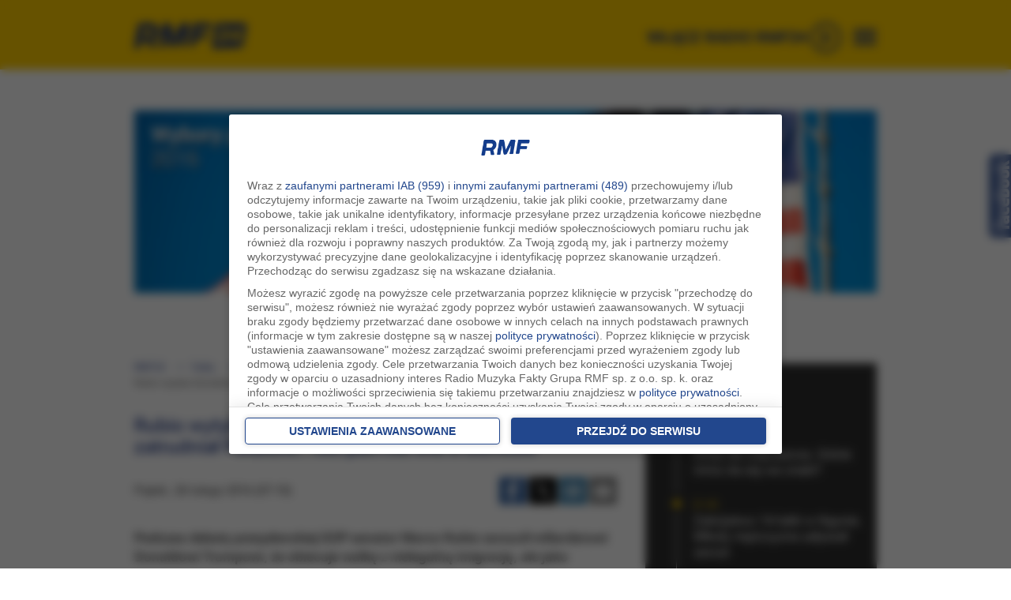

--- FILE ---
content_type: text/html; charset=UTF-8
request_url: https://www.rmf24.pl/raporty/raport-wybory-prezydenckie-w-usa-2016/fakty/news-rubio-wytyka-donaldowi-trumpowi-ze-nielegalnie-zatrudnial-po,nId,2152049
body_size: 32072
content:
<!DOCTYPE html><html  xmlns:fb="https://ogp.me/ns/fb#" lang="pl">
<head>
<meta charset="UTF-8">
<meta name="viewport" content="width=device-width, initial-scale=1" >
<meta name="Author" content="RMF FM" >
<meta name="GOOGLEBOT" content="NOODP" >
<meta name="robots" content="index, follow, all" >
<meta name="apple-mobile-web-app-capable" content="yes" >
<meta name="apple-mobile-web-app-title" content="RMF24" >
<meta name="application-name" content="RMF24" >
<meta name="theme-color" content="#ffffff" >
<meta name="msapplication-config" content="/i/2022/favicon/browserconfig.xml" >
<meta name="msapplication-TileColor" content="#1b3380" >
<meta name="msapplication-TileImage" content="/i/2022/favicon/ms-icon-144x144.png" >
<meta name="Keywords" content="Podczas, debaty, prezydenckiej, senator, Marco, Rubio, zarzucił, miliarderowi, Donaldowi, Trumpowi, obiecuje, walkę, nielegalną, imigracją, jako, biznesmen, przy, budowie, swego, wieżowca, zatrudniał, Amerykanów, lecz, imigrantów, nielegalnie" >
<meta name="Description" content="Rubio wytyka Donaldowi Trumpowi, że nielegalnie zatrudniał Polaków. &quot;Nic pan nie wie o biznesie&quot; - RMF24.pl - Podczas debaty prezydenckiej GOP senator Marco Rubio zarzucił miliarderowi Donaldowi Trumpowi, że obiecuje walkę z nielegalną imigracją, ale jako" ><script src="https://www.googleoptimize.com/optimize.js?id=OPT-MZCTLRF"></script>
<title>Rubio wytyka Donaldowi Trumpowi, że nielegalnie zatrudniał Polaków. &quot;Nic pan nie wie o biznesie&quot; - RMF 24</title><link href="//rmf.hit.gemius.pl" rel="dns-prefetch" >

<link href="//stats.g.doubleclick.net" rel="dns-prefetch" >
<link href="//w.iplsc.com" rel="dns-prefetch" >
<link href="//interiaao.hit.gemius.pl" rel="dns-prefetch" >
<link href="//i.iplsc.com" rel="dns-prefetch" >
<link href="//js.iplsc.com" rel="dns-prefetch" >
<link href="//fac.interia.pl" rel="dns-prefetch" >
<link href="//i.static.rmf.pl" rel="dns-prefetch" >
<link href="//txt.rmf.pl" rel="dns-prefetch" >
<link rel="dns-prefetch" href="https://lib.wtg-ads.com" />

<link rel="dns-prefetch" href="https://www.rmf.fm" />
<link rel="dns-prefetch" href="https://google-analytics.com" />
<link rel="dns-prefetch" href="https://securepubads.g.doubleclick.net" />

<link rel="dns-prefetch" href="https://cdn.ampproject.org" />
<link rel="dns-prefetch" href="https://a.teads.tv" />
<link rel="dns-prefetch" href="https://adx.adform.net" />
<link rel="dns-prefetch" href="https://csi.gstatic.com" />
<link rel="dns-prefetch" href="https://pagead2.googlesyndication.com" />
<link rel="dns-prefetch" href="https://vjs.zencdn.net" />
<link rel="dns-prefetch" href="https://tpc.googlesyndication.com" />
<link rel="dns-prefetch" href="https://ocs-pl.oktawave.com" />
<!--link rel="dns-prefetch" href="https://fonts.googleapis.com" />
<link rel="dns-prefetch" href="https://fonts.gstatic.com" /-->

<meta http-equiv="X-UA-Compatible" content="IE=edge">
<meta name="robots" content="max-image-preview:large">
<meta property="fb:app_id" content="1114676035299552" /> 
<meta name="twitter:card" content="summary_large_image" ><meta name="twitter:site" content="@rmf24" ><meta property="og:type" content="article" /><meta property="og:title" content="Rubio wytyka Donaldowi Trumpowi, że nielegalnie zatrudniał Polaków. &quot;Nic pan nie wie o biznesie&quot;" /><meta property="og:description" content="Podczas debaty prezydenckiej GOP senator Marco Rubio zarzucił miliarderowi Donaldowi Trumpowi, że obiecuje walkę z nielegalną imigracją, ale jako biznesmen przy budowie swego wieżowca zatrudniał nie Amerykanów, lecz imigrantów, w tym nielegalnie - Polaków." /><meta property="og:image:width" content="1200" /><meta property="og:image" content="https://i.iplsc.com/-/00052B38T0JP0RXF-C316.jpg" /><meta name="twitter:image" content="https://i.iplsc.com/-/00052B38T0JP0RXF-C316.jpg" ><meta name="news_keywords" content="RMF24.pl, Wybory prezydenckie w USA 2016, Donald Trump, raport: wybory prezydenckie w usa 2016, świat, fakty, najnowsze, polityka" ><meta property="og:url" content="https://www.rmf24.pl/raporty/raport-wybory-prezydenckie-w-usa-2016/fakt/news-rubio-wytyka-donaldowi-trumpowi-ze-nielegalnie-zatrudnial-po,nId,2152049" /><link href="https://www.rmf24.pl/raporty/raport-wybory-prezydenckie-w-usa-2016/fakt/news-rubio-wytyka-donaldowi-trumpowi-ze-nielegalnie-zatrudnial-po,nId,2152049" rel="canonical" >
<link href="/s/layout-60129-1645.css" media="all" rel="stylesheet" type="text/css" >
<link href="/s/classic/core-60129-1645.css" media="all" rel="stylesheet" type="text/css" >
<link href="/s/classic/core2-60129-1645.css" media="all" rel="stylesheet" type="text/css" >
<link href="/s/classic/subpages-60129-1645.css" media="all" rel="stylesheet" type="text/css" >
<!--[if IE 7]><link href="/s/classic/ie7-60129-1645.css" media="all" rel="stylesheet" type="text/css" ><![endif]-->
<link href="/s/classic/skin.Print.css" media="print" rel="stylesheet" type="text/css" >
<link href="/i/2022/favicon/android-icon-192x192.png" rel="icon" type="image/png" sizes="192x192" >
<link href="/i/2022/favicon/favicon-32x32.png" rel="icon" type="image/png" sizes="32x32" >
<link href="/i/2022/favicon/favicon-96x96.png" rel="icon" type="image/png" sizes="96x96" >
<link href="/i/2022/favicon/favicon-16x16.png" rel="icon" type="image/png" sizes="16x16" >
<link href="/i/2022/favicon/apple-icon-180x180.png" rel="apple-touch-icon" sizes="180x180" >
<link href="/i/2022/favicon/apple-icon-152x152.png" rel="apple-touch-icon" sizes="152x152" >
<link href="/i/2022/favicon/apple-icon-144x144.png" rel="apple-touch-icon" sizes="144x144" >
<link href="/i/2022/favicon/apple-icon-120x120.png" rel="apple-touch-icon" sizes="120x120" >
<link href="/i/2022/favicon/apple-icon-114x114.png" rel="apple-touch-icon" sizes="114x114" >
<link href="/i/2022/favicon/apple-icon-76x76.png" rel="apple-touch-icon" sizes="76x76" >
<link href="/i/2022/favicon/apple-icon-72x72.png" rel="apple-touch-icon" sizes="72x72" >
<link href="/i/2022/favicon/apple-icon-60x60.png" rel="apple-touch-icon" sizes="60x60" >
<link href="/i/2022/favicon/apple-icon-57x57.png" rel="apple-touch-icon" sizes="57x57" >
<link href="/i/2022/icon/splash-640x1136.png" media="(device-width: 320px) and (device-height: 568px) and (-webkit-device-pixel-ratio: 2) and (orientation: portrait)" rel="apple-touch-startup-image" sizes="640x1136" >
<link href="/i/2022/icon/splash-750x1294.png" media="(device-width: 375px) and (device-height: 667px) and (-webkit-device-pixel-ratio: 2) and (orientation: portrait)" rel="apple-touch-startup-image" sizes="750x1294" >
<link href="/i/2022/icon/splash-1242x2148.png" media="(device-width: 414px) and (device-height: 736px) and (-webkit-device-pixel-ratio: 3) and (orientation: portrait)" rel="apple-touch-startup-image" sizes="1242x2148" >
<link href="/i/2022/icon/splash-1125x2436.png" media="(device-width: 375px) and (device-height: 812px) and (-webkit-device-pixel-ratio: 3) and (orientation: portrait)" rel="apple-touch-startup-image" sizes="1125x2436" >
<link href="/i/2022/icon/splash-1536x2048.png" media="(min-device-width: 768px) and (max-device-width: 1024px) and (-webkit-min-device-pixel-ratio: 2) and (orientation: portrait)" rel="apple-touch-startup-image" sizes="1536x2048" >
<link href="/i/2022/icon/splash-1668x2224.png" media="(min-device-width: 834px) and (max-device-width: 834px) and (-webkit-min-device-pixel-ratio: 2) and (orientation: portrait)" rel="apple-touch-startup-image" sizes="1668x2224" >
<link href="/i/2022/icon/splash-2048x2732.png" media="(min-device-width: 1024px) and (max-device-width: 1024px) and (-webkit-min-device-pixel-ratio: 2) and (orientation: portrait)" rel="apple-touch-startup-image" sizes="2048x2732" >
<link href="/s/report/default/style-60129-1645.css" media="all" rel="stylesheet" type="text/css" >
<link href="/j/tabdrop/css/tabdrop.css" media="screen" rel="stylesheet" type="text/css" >
<link href="https://www.rmf24.pl/newsamp-rubio-wytyka-donaldowi-trumpowi-ze-nielegalnie-zatrudnial-po,nId,2152049" rel="amphtml" ><script type="text/javascript" src="/j/jquery-4.0.0.min.js"></script>
<script type="text/javascript" charset="utf-8" src="/j/custome-60129-1645.js"></script>
<script type="text/javascript" src="https://w.iplsc.com/external/modernizr/2.8.3.1/modernizr.js"></script>
<script type="text/javascript">
    //<!--
    (function(d){try{if(top!=self){k=location;l=k.href;m="utm_medium=frame&utm_campaign=wyrzucenie_z_ramki&utm_source=";try{r=d.referrer;if(r){a=d.createElement("A");a.href=r;h=a.hostname||"unknown";m=m+encodeURIComponent(h);}else{m=m+"undefined";}}catch(e){};top.location.replace(l.split("#")[0]+(-1==l.indexOf("utm_source")&&"#gaso="!=k.hash.substring(0,6)?"#"+m:k.hash))}}catch(e){console.log(e);};})(document);    //-->
</script>

<script type="text/javascript">
    //<!--
    
jQuery(document).ready(function(){
try{ window.$j = jQuery.noConflict(); } catch(e){}
});
(function (l, o, g) {
l.Inpl = l.Inpl || {};
l.Inpl.Log = l.Inpl.Log || {};
var Log = l.Inpl.Log;
Log.NOTICE = 'notice';
Log.WARN = 'warn';
Log['ER' +'ROR'] = 'er'+'ror';
Log.INFO = 'info';
Log.partSize = 4;
Log.__queue = [];
var methods = ['init','onE'+'rror', 'log'];
for (var i in methods) {
if (methods.hasOwnProperty(i)) {
(function (f) {
l.Inpl.Log[f] = function () {
var args = Array.prototype.slice.call(arguments);
Array.prototype.unshift.call(args, f);
l.Inpl.Log.__queue.push(args);
}
})(methods[i]);
}
}
if (o) {
window.addEventListener("load", function () {
var lib = document.createElement('script');
lib.src = o;
lib.async = 1;
document.head.appendChild(lib);
});
}
l['one'+'rror'] = function () {
var args = Array.prototype.slice.call(arguments);
l.Inpl.Log['onE'+'rror'].apply(Log, args);

};
Log.init();

})(window, '//js.iplsc.com/inpl.log/1.0.18/inpl.log.js');    //-->
</script>
<script>
    if (top.location !== document.location) {top.location.href = document.location.href;}
    //<!--
    (function(d){try{if(top!=self){k=location;l=k.href;m="utm_medium=frame&utm_campaign=wyrzucenie_z_ramki&utm_source=";try{r=d.referrer;if(r){a=d.createElement("A");a.href=r;h=a.hostname||"unknown";m=m+encodeURIComponent(h);}else{m=m+"undefined";}}catch(e){};top.location.replace(l.split("#")[0]+(-1==l.indexOf("utm_source")&&"#gaso="!=k.hash.substring(0,6)?"#"+m:k.hash))}}catch(e){console.log(e);};})(document);    //-->
</script>

<!--link href='https://fonts.googleapis.com/css?family=Roboto:900,100,400,500,600,700,300&subset=latin,latin-ext' rel='stylesheet' type='text/css'-->

<link href="/j/videojs/video-js-7.3.css" rel="stylesheet">     
<link href="/j/videojs/videojs.vast.vpaid.css" rel="stylesheet">
<!--link href="https://cdn.rawgit.com/MailOnline/videojs-vast-vpaid/master/bin/videojs.vast.vpaid.min.css" rel="stylesheet"-->
<link rel="stylesheet" href="//googleads.github.io/videojs-ima/dist/videojs.ima.css" />
<link rel="manifest" href="/manifest.json" />		

<!--[if IE 6]><link href="/s/classic/ie6-60129-1645.css" rel="stylesheet" type="text/css" /><![endif]-->
<!-- WebAnalytics - redis / rmf24.pl --> 
<!-- WebAnalytics / rmf24.pl: subpage -->
<script type="text/javascript">
<!--//--><![CDATA[//><!--
var pp_gemius_identifier = 'chrgi4eOdzXH9sXGZykjQmXjTDlZfOxDidv8TTYTaY3.d7';
function gemius_pending(i) { window[i] = window[i] || function() {var x = window[i+'_pdata'] = window[i+'_pdata'] || []; x[x.length]=arguments;};};gemius_pending('gemius_hit'); gemius_pending('gemius_event'); gemius_pending('pp_gemius_hit'); gemius_pending('pp_gemius_event');(function(d,t) {try {var gt=d.createElement(t),s=d.getElementsByTagName(t)[0],l='http'+((location.protocol=='https:')?'s':''); gt.setAttribute('async','async');gt.setAttribute('defer','defer'); gt.src=l+'://rmf.hit.gemius.pl/xgemius.js'; s.parentNode.insertBefore(gt,s);} catch (e) {}})(document,'script');
//--><!]]>
</script>
<script type="text/javascript"> window['gtag_enable_tcf_support'] = true; </script>
<script async src="https://www.googletagmanager.com/gtag/js?id=UA-3254603-39"></script>
<script>
	window.dataLayer = window.dataLayer || [];
	function gtag(){dataLayer.push(arguments);}
	gtag('consent', 'default', { 'analytics_storage': 'granted', 'ad_storage': 'denied','ad_user_data': 'denied','ad_personalization': 'denied', 'wait_for_update': 500 });
	gtag('js', new Date());
	gtag('config', 'G-K3J5FQ7S7Y', {'anonymize_ip': true});
	gtag('config', 'AW-757040080', {'anonymize_ip': true});
	var _gaq = {
		push: function(args) {
			gtag('event', args[2], { event_label: args[3], event_category: args[1] });
		}
	};
</script>
			<script type="text/javascript">
var grBaseDomain = 'https://www.rmf.fm';
var grPageConfig = {"dataBaseUrl":"https:\/\/www.rmf.fm\/zgody\/v112020\/data.html?cb=5&f=","privacyPolicyUrl":"https:\/\/www.rmf24.pl\/polityka-prywatnosci","serviceCookieName":"rodoRadioMuzykaFakty","callbackFunction":function(TCString, rodoCookieExist) { if (typeof grReceiveConsentData == 'function') { grReceiveConsentData(TCString, rodoCookieExist) }  } ,"showSettingsButton":(document.location.href.match('polityka-prywatnosci') ? true : false),"forceBeforeDate":"2025-02-18 23:50:00"};

var rodoCookieExist = document.cookie.match('(^|;)\\s*' + grPageConfig.serviceCookieName + '\\s*=\\s*([^;]+)') ? true : false;
(function() {
	var a = document.createElement("script");
	a.type = "text/javascript";
	a.async = !0;
	a.src = grBaseDomain + '/zgody/v112020/dist/rodo_rmf-01122025.js?cb=kn_' + (new Date()).toISOString().slice(0, 10);
	var b = document.getElementsByTagName("script")[0];
	b.parentNode.insertBefore(a, b);
}());
			</script>
			<!-- CMP : rmf24.pl : subpage : 2026-01-30 22:00:04 -->
			<script type"text/javascript">
                const at_qp_arr = ['k_test', 'gclid', 'fbclid', 'msclkid', 'utm_source', 'utm_medium', 'utm_campaign', 'utm_term', 'utm_content'];
                const at_qp = new URLSearchParams(window.location.search);
                const at_domain = 'rmf24.pl';
                if (at_qp_arr.some(param => at_qp.has(param))) {
                    (function() { var at_script = document.createElement("script"); at_script.type = "text/javascript"; at_script.async = !0;  at_script.src = '//static.rmf.pl/kreacje-js/at.js?cb=kn_' + (new Date()).toISOString().slice(0, 10); var b = document.getElementsByTagName("script")[0]; b.parentNode.insertBefore(at_script, b); }());
                }

                setTimeout(function() { if (typeof gtag != "undefined") { gtag('event', 'mk_czas_10sek'); gtag('event', 'conversion', {'send_to': 'AW-757040080/rrCnCKS9xOkbENCH_ugC'}); } }, 10000);
            </script>
<!-- AdTools / rmf24.pl: subpage --><script type="text/javascript">!function(){"use strict";function e(e){var t=!(arguments.length>1&&void 0!==arguments[1])||arguments[1],c=document.createElement("script");c.src=e,t?c.type="module":(c.async=!0,c.type="text/javascript",c.setAttribute("nomodule",""));var n=document.getElementsByTagName("script")[0];n.parentNode.insertBefore(c,n)}!function(t,c){!function(t,c,n){var a,o,r;n.accountId=c,null!==(a=t.marfeel)&&void 0!==a||(t.marfeel={}),null!==(o=(r=t.marfeel).cmd)&&void 0!==o||(r.cmd=[]),t.marfeel.config=n;var i="https://sdk.mrf.io/statics";e("".concat(i,"/marfeel-sdk.js?id=").concat(c),!0),e("".concat(i,"/marfeel-sdk.es5.js?id=").concat(c),!1)}(t,c,arguments.length>2&&void 0!==arguments[2]?arguments[2]:{})}(window,6074,{} /* Config */)}();</script>
	<!-- Wygenerowano dla rmf24.pl: subpage | 2026-01-30 22:00:04 -->


<!-- AdServer CID: INTERIA/bezreklam PID: bez_reklam -->
<!--script type="text/javascript" src="https://w.iplsc.com/internal/inpl.intad/1.0.25/inpl.intad.js" async></script-->


<script type="text/javascript" src="https://js.iplsc.com/inpl.storage/1.0.1/inpl.storage.js" async></script>
<!--script src="/j/videojs/5.8.8/videojs-ie8.min.js" async></script>
<script src="/j/videojs/5.8.8/video.min.js" ></script>
<script src="/j/videojs/videojs_5.vast.vpaid.min.js" ></script-->
<script src="https://vjs.zencdn.net/ie8/1.1.2/videojs-ie8.min.js"></script>
<script src="https://vjs.zencdn.net/8.23.4/video.min.js"></script>
<script src="//imasdk.googleapis.com/js/sdkloader/ima3.js"></script>
<!--script src="//googleads.github.io/videojs-ima/node_modules/videojs-contrib-ads/dist/videojs.ads.min.js"></script-->
<script src="https://cdnjs.cloudflare.com/ajax/libs/videojs-contrib-ads/7.5.2/videojs.ads.min.js" ></script>
<script src="https://cdnjs.cloudflare.com/ajax/libs/videojs-ima/2.4.0/videojs.ima.min.js"></script>    
<script src="//googleads.github.io/videojs-ima/node_modules/can-autoplay/build/can-autoplay.min.js"></script>
<script src="/j/videojs/pl.js"></script>
<script src="/j/sticky.js" ></script>
<script type="text/javascript"> 
var pushSettings = {path: 'https://www.rmf.fm/work/push/', cb: 'v1022033'};
(function() {
	var pa = document.createElement("script"); pa.type = "text/javascript"; pa.async = !0; pa.src=pushSettings.path+'js/rmf-push.js?cb='+pushSettings.cb;
	var ba = document.getElementsByTagName("script")[0]; ba.parentNode.insertBefore(pa, ba);
}());
</script>






<script type="text/javascript" src="//pp.lp4.io/app/59/c2/2c/59c22cfce45a1db67d8280a3.js" async></script>
<!-- nowy skrypt reklamowy -->
<script src="https://securepubads.g.doubleclick.net/tag/js/gpt.js" async="async"></script> 
<script>
			var googletag = googletag || {};
			googletag.cmd = googletag.cmd || [];
</script>

<script type="text/javascript"> 
function grReceiveConsentData(TCString, rodoCookieExist) {
    if (typeof googletag=="object") googletag.cmd.push(function() { 
        googletag.pubads().setPrivacySettings({ nonPersonalizedAds: (rodoCookieExist == true) ? false : true });
    });
}
</script>

  


 <meta property="article:section" content="raport: wybory prezydenckie w usa 2016" />

<script type='text/javascript'> 
//var AdblockPlus=new function(){this.detect=function(px,callback){var detected=false;var checksRemain=2;var error1=false;var error2=false;if(typeof callback!="function")return;px+="?ch=*&rn=*";function beforeCheck(callback,timeout){if(checksRemain==0|| timeout>1E3)callback(checksRemain==0&&detected);else setTimeout(function(){beforeCheck(callback,timeout*2)},timeout*2)}function checkImages(){if(--checksRemain)return;detected=!error1&&error2}var random=Math.random()*11;var img1=new Image;img1.onload=checkImages;img1.onerror=function(){error1=true;checkImages()};img1.src=px.replace(/\*/,1).replace(/\*/,random);var img2=new Image;img2.onload=checkImages;img2.onerror=function(){error2=true;checkImages()};img2.src=px.replace(/\*/,2).replace(/\*/,random);beforeCheck(callback,250)}};
  var vmfif="google_ads_iframe_/119818256/RMF_24_interstitial_mobile_0", vmfift="google";
  googletag.cmd.push(function() {
googletag.pubads().setPrivacySettings({ nonPersonalizedAds: (rodoCookieExist == true) ? false : true });
  var mappingNaviBox = googletag.sizeMapping().
              addSize([0, 0],  [300, 250]).
              addSize([366, 100],  [336, 280]).
              addSize([768, 200],  []).
              addSize([991, 250], [300, 600]).
              build();
  var naviboxSlot='/119818256/RMF_24_podstrony_navibox_rec';
  var naviboxRecSizes=  [[300, 600], [300, 250], [336, 280]];
  googletag.defineSlot(naviboxSlot, naviboxRecSizes, 'RMF_24_podstrony_navibox_rec').defineSizeMapping(mappingNaviBox).addService(googletag.pubads()).setTargeting("resolution", screen.width); 
   // googletag.display('RMF_24_podstrony_navibox_rec');   
  //googletag.defineSlot('/119818256/119818256/5422345', ['fluid'], 'art').addService(googletag.pubads());
  //googletag.defineSlot('/119818256/119818256/1234554', ['fluid'], 'art2').addService(googletag.pubads());
  
       
    googletag.pubads().addEventListener('slotRenderEnded', function(event) {
			try {
				console.log('slot ' + event.slot.getAdUnitPath() + ' has been rendered, id:' + event.slot.getSlotElementId() + ' [' + (event.isEmpty ? 'empty' : 'NOT EMPTY') + ']');
			} catch(e) {
			}
	
     
		});
  
    var href='/raporty/raport-wybory-prezydenckie-w-usa-2016/fakty/news-rubio-wytyka-donaldowi-trumpowi-ze-nielegalnie-zatrudnial-po,nId,2152049' ;
    
    googletag.pubads().setTargeting("url", href);
        googletag.pubads().setTargeting('kategoria', ['Raport: Wybory prezydenckie w USA 2016','Świat','Fakty','Najnowsze','Polityka']);
    var DfpAdTagsValue =  document.cookie.match('cc_AdTags') ? document.cookie.match('(^|;)\\s*cc_AdTags\\s*=\\s*([^;]+)').pop().split(',') : false;
if (DfpAdTagsValue && DfpAdTagsValue.length > 0) googletag.pubads().setTargeting("AdTags", DfpAdTagsValue);
   // googletag.pubads().collapseEmptyDivs();
    googletag.pubads().enableLazyLoad({
      fetchMarginPercent: 200,  // Fetch slots within 2 viewports.
      renderMarginPercent: 100,  // Render slots within 1 viewports.
      mobileScaling: 2.0  // Double the above values on mobile.
    });
    googletag.enableServices();
    //googletag.pubads().disableInitialLoad();
  });

</script>
<script>
	if ($(window).width() < 800) {
		window.googletag = window.googletag || {cmd: []};
		var interstitialSlot;
		googletag.cmd.push(function() {
			interstitialSlot = googletag.defineOutOfPageSlot('/119818256/RMF_24_web_interstitial_mobile', googletag.enums.OutOfPageFormat.INTERSTITIAL);
			if (interstitialSlot) {
				interstitialSlot.addService(googletag.pubads());

				googletag.pubads().addEventListener('slotOnload', function(event) {
					if (interstitialSlot === event.slot) {
						console.log('Interstitial is loaded....');
					}
				});
			}
			googletag.enableServices();
			googletag.display(interstitialSlot);
		});
	}
</script> 
<script>
var hrefValue = "/raporty/raport-wybory-prezydenckie-w-usa-2016/fakty/news-rubio-wytyka-donaldowi-trumpowi-ze-nielegalnie-zatrudnial-po,nId,2152049";
var w2g = w2g || {};
w2g.targeting = {
  "url": hrefValue
}; 
</script>
<script src="https://atm.api.dmp.nsaudience.pl/atm.js?sourceId=rmf24.pl" defer></script>
<!-- Twitter universal website tag code -->
<script>
  !function(e,t,n,s,u,a){e.twq||(s=e.twq=function(){s.exe?s.exe.apply(s,arguments):s.queue.push(arguments);
  },s.version='1.1',s.queue=[],u=t.createElement(n),u.async=!0,u.src='//static.ads-twitter.com/uwt.js',
  a=t.getElementsByTagName(n)[0],a.parentNode.insertBefore(u,a))}(window,document,'script');
  // Insert Twitter Pixel ID and Standard Event data below
  twq('init','o7o5r');
  twq('track','PageView');
</script>
<!-- End Twitter universal website tag code --> 
<script src="https://ua.realtimely.io/script.js" data-site="RMF24" defer></script>
<!-- Facebook Pixel Code -->
<script>
!function(f,b,e,v,n,t,s)
{if(f.fbq)return;n=f.fbq=function(){n.callMethod?
n.callMethod.apply(n,arguments):n.queue.push(arguments)};
if(!f._fbq)f._fbq=n;n.push=n;n.loaded=!0;n.version='2.0';
n.queue=[];t=b.createElement(e);t.async=!0;
t.src=v;s=b.getElementsByTagName(e)[0];
s.parentNode.insertBefore(t,s)}(window,document,'script',
'https://connect.facebook.net/en_US/fbevents.js');
fbq('init', '754359608255175'); 
fbq('track', 'PageView');
</script>
<noscript>
<img height="1" width="1" 
src="https://www.facebook.com/tr?id=754359608255175&ev=PageView
&noscript=1"/>
</noscript>
<!-- End Facebook Pixel Code -->

<script type="application/ld+json"> {
                    "@context": "https://schema.org/",
                    "@type": "Article",
                    "Speakable": {
                    "@type": "SpeakableSpecification",
                    "cssSelector": [".article_speakable"]
                    }
                    }
 </script>
<script src="https://btloader.com/tag?o=5194763873026048&upapi=true" async></script>
</head>
<body  class="default body-report wybory-prezydenckie-w-usa-2016" id="top">   
  <div id="cont">
<div id="backTop">
   <!-- /119818256/RMF_24_interstitial_mobile -->
   <div id='RMF_24_interstitial_mobile'>
   
    </div>
    <!-- /119818256/RMF_24_interstitial_mobile_2 -->
    <div id='RMF_24_interstitial_mobile_2'>
      
      </div>
      <!-- /119818256/RMF_24_podstrony_premiumboard -->
      <div id='RMF_24_podstrony_premiumboard'></div>
      <div id='RMF_24_sg_premiumboard'></div>
     
    
 <div class="areaCont2 top_menu_wrapper_cont">   
      <div class=" container">
         <div class=" top_menu row hidden-ms hidden-xs hidden-sm hidden-md ">
          <div class=" col-lg-offset-2  col-lg-7 hidden-ms hidden-xs hidden-sm hidden-md ">
             
<div class="box top_menu_left_cont" >
   
    
	<div class="boxBody">
          <ul class="top_menu_left" >
          <li class="active" ><a href="https://www.rmf24.pl" target="_blank" title="RMF24.pl">RMF24</a></li>
          
          <li ><a href="https://www.rmf.fm" target="_blank" title="Radio RMF FM">rmf fm</a></li>
          <li  ><a href="https://www.rmfmaxx.pl" target="_blank" title="Radio RMF ">rmf maxx</a></li>
          <li  ><a href="https://www.rmfclassic.pl" target="_blank" title="Radio RMF Classic">rmf classic</a></li>
          <li  ><a href="https://www.rmfon.pl" target="_blank" title="Radio internetowe">rmf on</a></li>
          
         
        </ul>  
	</div>
	<div class="boxEnd"></div>
</div>

          </div>
          <div class="col-xs-12 col-ms-12 col-sm-12 col-md-12  col-lg-5 topMenuRight  ">
                        
          </div>
        </div>
      </div>    
    </div>
 
    <div class="areaCont areaYellow"><div class="page headerPage"  >
    	<div class="pageHeader header container" id="navTop" >
         <div class="headerPre row"></div>
         <div class="headerInitialNavigation hidden-sm hidden-xs hidden-ms hidden-md pull-left col-xs-12 col-ms-12  col-sm-4 col-md-2  col-lg-2 MoveToLeft " >
               <div class="box commonLogo">
    <div class="boxBegin"></div>
    <div class="boxHeader">
                    <span>rmf24</span>
          </div>
    <div class="boxBody">

		<div class="logo">
                     <div class="row logoRmf24" >
                 <div class=" leftLogo col-xs-5 col-ms-6  col-sm-11"  style="max-width:85%;">
                  	<a data-google-interstitial="false"  href="/">
                    <picture>
                      <source
                        srcset="https://i.iplsc.com/000EV54W8IVVR91A-C0.webp"
                        type="image/webp">
                      <img class="img-responsive" src="https://i.iplsc.com/000EV54W8IVVR91A-C0.png" alt="RMF 24" /></a>
                    </picture>
                    
                 </div>
                 
      </div>
			
    		</div>


   </div>
    <div class="boxEnd"></div>
</div>
            <div class="extra_navi col-xs-12 col-ms-12 col-sm-7  col-md-7 "> 
                           </div>
         </div>
         <div class="col-lg-3 MoveToRight  pull-right hidden-xs hidden-ms hidden-sm hidden-md" >
            <div class="cont" id="sluchaj">
              <div class="wlaczRadio" id="wlaczRadio"> 
               <a onclick="_gaq.push(['b._trackEvent', 'menuRadio', 'radioRMF24', 'click']); " href="https://www.rmfon.pl/stacja/rmf-24/graj?utm_source=rmf24.pl&utm_medium=click&utm_content=menu&utm_campaign=noweradio" target="_blank" rel="nofollow" > 
                 <span class="sluchajR">WŁĄCZ RADIO RMF24</span>
                </a>
              </div>
              
            </div>
         </div>
         <div class="pageHeader header col-sm-7 col-md-9 col-lg-7 MoveToRight pull-right hidden-xs hidden-ms hidden-sm hidden-md" id="navBottom" >
           <div class="headerNavigation ">
                  <div class="box navigationMenuMain" id="navigationMenuMain1">
 <div class="boxBegin"></div>
 <div class="boxHeader"><h3 class="hide">Nawigacja serwisu</h3></div>
 <div class="boxBody">
   <nav class="navbar navbar-default navbar-general hidden-xs hidden-ms" role="navigation" id="menu">
     <div class="container-menu">
       <div class="navbar-header ">
  			<button type="button" class="navbar-toggle" data-toggle="collapse" data-target="#bs-example-navbar-collapse-1">
  				  <span class="sr-only">Rozwiń menu</span>
  				  <span class="icon-bar"></span>
  				  <span class="icon-bar"></span>
  				  <span class="icon-bar"></span>
  			</button>
			</div>  				   
      <div  class="collapse navbar-collapse" id="bs-example-navbar-collapse-1 mainMenu" >
                      <ul class="menu menuLeft nav-general  nav-pills nav-justified" id="menu" >
                     
                    
                    
                      
                        <li  class="mainStart-facts selected i1 dropdown navbar-left" >
                                                   
                                <a  href="/fakty" class="mainMenu dropdown-toggle"  id="mainStart-facts">
                                    <!--span class="active"--><span class="topMenu">FAKTY</span><!--/span-->
                                </a>
                           
                           
                                                                                                                             	   <ul class="dropdown-menu mainStart-facts-drop"  >
                                  		                                            <li class="mainFacts-poland  d1 "  >
                                  				    <a class="submenu-contant pull-right mainFacts-poland" id="mainFacts-poland" href="/fakty/polska">
                                          		  <span>Polska</span></a></li> 		
                                  			                                          <li class="mainStart-polityka    d2 "  >
                                  				    <a class="submenu-contant pull-right mainStart-polityka  " id="mainStart-polityka  " href="/polityka">
                                          		  <span>Polityka</span></a></li> 		
                                  			                                          <li class="mainFacts-world  d3 "  >
                                  				    <a class="submenu-contant pull-right mainFacts-world" id="mainFacts-world" href="/fakty/swiat">
                                          		  <span>Świat</span></a></li> 		
                                  			                                          <li class="mainStart-sport   d4 "  >
                                  				    <a class="submenu-contant pull-right mainStart-sport " id="mainStart-sport " href="/sport">
                                          		  <span>Sport</span></a></li> 		
                                  			                                          <li class="mainStart-economy  d5 "  >
                                  				    <a class="submenu-contant pull-right mainStart-economy" id="mainStart-economy" href="/ekonomia">
                                          		  <span>Ekonomia</span></a></li> 		
                                  			                                          <li class="mainStart-science  d6 "  >
                                  				    <a class="submenu-contant pull-right mainStart-science" id="mainStart-science" href="/nauka">
                                          		  <span>Nauka</span></a></li> 		
                                  			                                          <li class="mainStart-culture  d7 "  >
                                  				    <a class="submenu-contant pull-right mainStart-culture" id="mainStart-culture" href="/kultura">
                                          		  <span>Kultura</span></a></li> 		
                                  			                                          <li class="mainStart-pogoda  d8 "  >
                                  				    <a class="submenu-contant pull-right mainStart-pogoda" id="mainStart-pogoda" href="/pogoda">
                                          		  <span>Pogoda</span></a></li> 		
                                  			                                          <li class="mainStart-rozrywka  d9 "  >
                                  				    <a class="submenu-contant pull-right mainStart-rozrywka" id="mainStart-rozrywka" href="/ciekawostki">
                                          		  <span>Ciekawostki</span></a></li> 		
                                  			                                          <li class="mainRmfOnly-reports mainRmfOnly-reports-selected selected  d10 "  >
                                  				    <a class="submenu-contant pull-right mainRmfOnly-reports mainRmfOnly-reports-selected selected" id="mainRmfOnly-reports mainRmfOnly-reports-selected selected" href="/raporty">
                                          		  <span>Raporty specjalne</span></a></li> 		
                                  			                                          <li class="mainStart-filmy  d11 "  >
                                  				    <a class="submenu-contant pull-right mainStart-filmy" id="mainStart-filmy" href="/filmy">
                                          		  <span>Filmy</span></a></li> 		
                                  			                                          <li class="mainStart-posluchaj  d12 "  >
                                  				    <a class="submenu-contant pull-right mainStart-posluchaj" id="mainStart-posluchaj" href="https://www.rmfon.pl/podcasty/fakty?utm_source=rmf24.pl&utm_medium=click&utm_content=menu" target="_blank">
                                          		  <span>Podcasty</span></a></li> 		
                                  			                                       </ul>
                               
                                                                                        
                        </li>
                     
                    
                    
                      
                        <li  class="mainStart-regiony i2 dropdown navbar-left" >
                                                   
                                <a  href="/regiony" class="mainMenu dropdown-toggle"  id="mainStart-regiony">
                                    <!--span class="active"--><span class="topMenu">Regiony</span><!--/span-->
                                </a>
                           
                           
                                                                                                                             	   <ul class="dropdown-menu mainStart-regiony-drop"  >
                                  		                                            <li class="mainStart-bialystok  d1 "  >
                                  				    <a class="submenu-contant pull-right mainStart-bialystok" id="mainStart-bialystok" href="/regiony/bialystok">
                                          		  <span>Białystok</span></a></li> 		
                                  			                                          <li class="mainStart-kielce  d2 "  >
                                  				    <a class="submenu-contant pull-right mainStart-kielce" id="mainStart-kielce" href="/regiony/kielce">
                                          		  <span>Kielce</span></a></li> 		
                                  			                                          <li class="mainStart-krakow  d3 "  >
                                  				    <a class="submenu-contant pull-right mainStart-krakow" id="mainStart-krakow" href="/regiony/krakow">
                                          		  <span>Kraków</span></a></li> 		
                                  			                                          <li class="mainStart-lublin  d4 "  >
                                  				    <a class="submenu-contant pull-right mainStart-lublin" id="mainStart-lublin" href="/regiony/lublin">
                                          		  <span>Lublin</span></a></li> 		
                                  			                                          <li class="mainStart-lodz  d5 "  >
                                  				    <a class="submenu-contant pull-right mainStart-lodz" id="mainStart-lodz" href="/regiony/lodz">
                                          		  <span>Łódź</span></a></li> 		
                                  			                                          <li class="mainStart-olsztyn  d6 "  >
                                  				    <a class="submenu-contant pull-right mainStart-olsztyn" id="mainStart-olsztyn" href="/regiony/olsztyn">
                                          		  <span>olsztyn</span></a></li> 		
                                  			                                          <li class="mainStart-poznan  d7 "  >
                                  				    <a class="submenu-contant pull-right mainStart-poznan" id="mainStart-poznan" href="/regiony/poznan">
                                          		  <span>Poznań</span></a></li> 		
                                  			                                          <li class="mainStart-reszow  d8 "  >
                                  				    <a class="submenu-contant pull-right mainStart-reszow" id="mainStart-reszow" href="/regiony/rzeszow">
                                          		  <span>Rzeszów</span></a></li> 		
                                  			                                          <li class="mainStart-szczecin  d9 "  >
                                  				    <a class="submenu-contant pull-right mainStart-szczecin" id="mainStart-szczecin" href="/regiony/szczecin">
                                          		  <span>Szczecin</span></a></li> 		
                                  			                                          <li class="mainStart-slaskie  d10 "  >
                                  				    <a class="submenu-contant pull-right mainStart-slaskie" id="mainStart-slaskie" href="/regiony/slaskie">
                                          		  <span>Śląskie</span></a></li> 		
                                  			                                          <li class="mainStart-trojmiasto  d11 "  >
                                  				    <a class="submenu-contant pull-right mainStart-trojmiasto" id="mainStart-trojmiasto" href="/regiony/trojmiasto">
                                          		  <span>Trójmiasto</span></a></li> 		
                                  			                                          <li class="mainStart-warszawa  d12 "  >
                                  				    <a class="submenu-contant pull-right mainStart-warszawa" id="mainStart-warszawa" href="/regiony/warszawa">
                                          		  <span>warszawa</span></a></li> 		
                                  			                                          <li class="mainStart-wroclaw  d13 "  >
                                  				    <a class="submenu-contant pull-right mainStart-wroclaw" id="mainStart-wroclaw" href="/regiony/wroclaw">
                                          		  <span>Wrocław</span></a></li> 		
                                  			                                          <li class="mainStart-zakopane  d14 "  >
                                  				    <a class="submenu-contant pull-right mainStart-zakopane" id="mainStart-zakopane" href="/regiony/zakopane">
                                          		  <span>Zakopane</span></a></li> 		
                                  			                                       </ul>
                               
                                                                                        
                        </li>
                     
                    
                    
                      
                        <li  class="mainStart-rmfOnly i3 dropdown navbar-left" >
                                                   
                                <a  href="/tylko-w-rmf24/najnowsze-rozmowy" class="mainMenu dropdown-toggle"  id="mainStart-rmfOnly">
                                    <!--span class="active"--><span class="topMenu">Rozmowy</span><!--/span-->
                                </a>
                           
                           
                                                                                                                             	   <ul class="dropdown-menu mainStart-rmfOnly-drop"  >
                                  		                                            <li class="mainRmfOnly-wywiady  d1 "  >
                                  				    <a class="submenu-contant pull-right mainRmfOnly-wywiady" id="mainRmfOnly-wywiady" href="/tylko-w-rmf24/najnowsze-rozmowy">
                                          		  <span>NAJNOWSZE ROZMOWY </span></a></li> 		
                                  			                                          <li class="mainRmfOnly-rozmowa-o-7  d2 "  >
                                  				    <a class="submenu-contant pull-right mainRmfOnly-rozmowa-o-7" id="mainRmfOnly-rozmowa-o-7" href="/tylko-w-rmf24/rozmowa-o-7">
                                          		  <span>Rozmowa o 7:00</span></a></li> 		
                                  			                                          <li class="mainRmfOnly-porannarozmowa  d3 "  >
                                  				    <a class="submenu-contant pull-right mainRmfOnly-porannarozmowa" id="mainRmfOnly-porannarozmowa" href="/tylko-w-rmf24/poranna-rozmowa">
                                          		  <span>Poranna rozmowa </span></a></li> 		
                                  			                                          <li class="mainRmfOnly-popoludniowarozmowa  d4 "  >
                                  				    <a class="submenu-contant pull-right mainRmfOnly-popoludniowarozmowa" id="mainRmfOnly-popoludniowarozmowa" href="/tylko-w-rmf24/popoludniowa-rozmowa">
                                          		  <span>Popołudniowa rozmowa</span></a></li> 		
                                  			                                          <li class="mainRmfOnly-rozmowa  d5 "  >
                                  				    <a class="submenu-contant pull-right mainRmfOnly-rozmowa" id="mainRmfOnly-rozmowa" href="/tylko-w-rmf24/rozmowa">
                                          		  <span>Gość Krzysztofa Ziemca</span></a></li> 		
                                  			                                       </ul>
                               
                                                                                        
                        </li>
                     
                    
                    
                      
                        <li  class="mainStart-hotline  i4 dropdown navbar-left" >
                                                   
                                <a  href="/goraca-linia/wasze-fakty" class="mainMenu dropdown-toggle"  id="mainStart-hotline">
                                    <!--span class="active"--><span class="topMenu">GORĄCA LINIA</span><!--/span-->
                                </a>
                           
                           
                                                                                                                             	   <ul class="dropdown-menu mainStart-hotline-drop"  >
                                  		                                            <li class="mainStart-hotline  d1 "  >
                                  				    <a class="submenu-contant pull-right mainStart-hotline" id="mainStart-hotline" href="/goraca-linia/wasze-fakty">
                                          		  <span>Wasze fakty</span></a></li> 		
                                  			                                          <li class="mainStart-hotline  d2 "  >
                                  				    <a class="submenu-contant pull-right mainStart-hotline" id="mainStart-hotline" href="/goraca-linia/przeslij-fakt">
                                          		  <span>PRZEŚLIJ INFORMACJĘ</span></a></li> 		
                                  			                                       </ul>
                               
                                                                                        
                        </li>
                     
                    
                    
                      
                        <li  class="mainStart-radio  i5 dropdown navbar-left" >
                                                   
                                <a  href="/radio" class="mainMenu dropdown-toggle"  id="mainStart-radio">
                                    <!--span class="active"--><span class="topMenu">Radio RMF24</span><!--/span-->
                                </a>
                           
                           
                                                        
                        </li>
                     
                    
                    
                      
                        <li  class="mainStart-podcasty visible-xs-block  i6 dropdown navbar-left" >
                                                   
                                <a  href="https://www.rmfon.pl/podcasty#!@RMF%2024" class="mainMenu dropdown-toggle"  id="mainStart-podcasty" target="_blank">
                                    <!--span class="active"--><span class="topMenu">Podcasty</span><!--/span-->
                                </a>
                           
                           
                                                        
                        </li>
                     
                    
                    
                      
                        <li  class="mainStart-raporty visible-xs-block mainStart-raporty visible-xs-block-selected selected i7 dropdown navbar-left" >
                                                   
                                <a  href="/raporty" class="mainMenu dropdown-toggle"  id="mainStart-raporty">
                                    <!--span class="active"--><span class="topMenu">Raporty specjalne</span><!--/span-->
                                </a>
                           
                           
                                                        
                        </li>
                    
               </ul>
             
                                 <script>  
                   
                                    jQuery('#mainStart-facts').hover(function () {
                //  jQuery('.dropdown-menu').hide();
                    jQuery('.mainStart-facts-drop').show();
                  }, 
                  function () {
                    jQuery('.mainStart-facts-drop').hide();
                  });
                  jQuery('.mainStart-facts-drop').hover(function () {
                    jQuery('.mainStart-facts-drop').show();
                  }, 
                  function () {
                    jQuery('.mainStart-facts-drop').hide();
                  });
                   
                                    jQuery('#mainStart-regiony').hover(function () {
                //  jQuery('.dropdown-menu').hide();
                    jQuery('.mainStart-regiony-drop').show();
                  }, 
                  function () {
                    jQuery('.mainStart-regiony-drop').hide();
                  });
                  jQuery('.mainStart-regiony-drop').hover(function () {
                    jQuery('.mainStart-regiony-drop').show();
                  }, 
                  function () {
                    jQuery('.mainStart-regiony-drop').hide();
                  });
                   
                                    jQuery('#mainStart-rmfOnly').hover(function () {
                //  jQuery('.dropdown-menu').hide();
                    jQuery('.mainStart-rmfOnly-drop').show();
                  }, 
                  function () {
                    jQuery('.mainStart-rmfOnly-drop').hide();
                  });
                  jQuery('.mainStart-rmfOnly-drop').hover(function () {
                    jQuery('.mainStart-rmfOnly-drop').show();
                  }, 
                  function () {
                    jQuery('.mainStart-rmfOnly-drop').hide();
                  });
                   
                                    jQuery('#mainStart-hotline').hover(function () {
                //  jQuery('.dropdown-menu').hide();
                    jQuery('.mainStart-hotline-drop').show();
                  }, 
                  function () {
                    jQuery('.mainStart-hotline-drop').hide();
                  });
                  jQuery('.mainStart-hotline-drop').hover(function () {
                    jQuery('.mainStart-hotline-drop').show();
                  }, 
                  function () {
                    jQuery('.mainStart-hotline-drop').hide();
                  });
                   
                                    jQuery('#mainStart-radio').hover(function () {
                //  jQuery('.dropdown-menu').hide();
                    jQuery('.mainStart-radio-drop').show();
                  }, 
                  function () {
                    jQuery('.mainStart-radio-drop').hide();
                  });
                  jQuery('.mainStart-radio-drop').hover(function () {
                    jQuery('.mainStart-radio-drop').show();
                  }, 
                  function () {
                    jQuery('.mainStart-radio-drop').hide();
                  });
                   
                                    jQuery('#mainStart-podcasty').hover(function () {
                //  jQuery('.dropdown-menu').hide();
                    jQuery('.mainStart-podcasty-drop').show();
                  }, 
                  function () {
                    jQuery('.mainStart-podcasty-drop').hide();
                  });
                  jQuery('.mainStart-podcasty-drop').hover(function () {
                    jQuery('.mainStart-podcasty-drop').show();
                  }, 
                  function () {
                    jQuery('.mainStart-podcasty-drop').hide();
                  });
                   
                                    jQuery('#mainStart-raporty').hover(function () {
                //  jQuery('.dropdown-menu').hide();
                    jQuery('.mainStart-raporty-drop').show();
                  }, 
                  function () {
                    jQuery('.mainStart-raporty-drop').hide();
                  });
                  jQuery('.mainStart-raporty-drop').hover(function () {
                    jQuery('.mainStart-raporty-drop').show();
                  }, 
                  function () {
                    jQuery('.mainStart-raporty-drop').hide();
                  });
                                    
                 /* jQuery( "#searchMenu" ).click(function( event ) {
                      event.preventDefault();
                      jQuery('#searchForm').toggle("slide", { direction: "right" },300);
                      jQuery('.inputserch #query').focus();    
                    });
                    var roz=jQuery( window ).width() ;
                   jQuery( ".closeButton" ).click(function( event ) {
                      event.preventDefault();
                    if(roz>1280){ jQuery('#searchForm').toggle("slide", { direction: "right" }, 300);
                       }else{    jQuery('#searchForm').toggle('slow');
                       }
                      jQuery('.inputserch #query').val('');
                    });
                   jQuery( "#pseudoQuery" ).focusin(function() {
                        jQuery('#searchForm').toggle("slide", { direction: "right" },300);
                        jQuery('.inputserch #query').focus();  
                    });
                  jQuery( "#searchMenuSmall" ).click(function( event ) {
                      event.preventDefault();
                      jQuery('#searchForm').toggle('slow');
                       jQuery('.inputserch #query').focus();
                   });     */
              
               </script>   
             <div class="clearfix"></div>
          </div>
         </div>
       </nav>
     </div>
   <div class="boxEnd"></div>
</div>
           </div>
         </div>
        
         <div class="row">
            <div class="headerNavigationSmall col-xs-12 col-ms-12     hidden-lg" > 
                     
    <div class="box navigationMenuMain" id="navigationMenuMain2">
        <div class="boxBegin"></div>
        <div class="boxHeader">
            <h3 class="hide">Nawigacja serwisu</h3>
        </div>
        <div class="boxBody">                             
          <nav class="navbar navbar-default navbar-general " role="navigation" id="menu">
            <div class="menuContMobile">
            <div class="menuContRow">
           
                            
                <div class="logo col-xs-5 col-ms-3 col-sm-3 col-md-2" style="padding-left:0px; padding-top:4px" >
                   <a data-google-interstitial="false"  href="/">
                   <picture>
                        <source
                            srcset="https://i.iplsc.com/000EV54W8IVVR91A-C0.webp"
                            type="image/webp">
                        <img class="img-responsive" src="https://i.iplsc.com/000EV54W8IVVR91A-C0.png" alt="RMF 24" />
                    </picture>
                  </a>
                </div>
                                <div class="navbar-header hidden-lg col-xs-6 col-sm-8 pull-right MoveToRight " >
  				        <div class="icons  hidden-lg ">
                            
                            
                            
                            
                            <!--a class="wyszukaj hidden-xs" href="/wyszukaj?query=" ></a-->
                          <!--  <a  id="services" class="menu services" href="#" ></a> -->
                          <div class="menuToggle">
                            <input id="menu-toggle" type="checkbox" />
                            <label id="services" class='menu-button-container' for="menu-toggle" ><span class="hidden">Menu</span>
                              <div class='menu-button'></div>
                            </label>
                          </div>
                            <div class="iconPlay visible-xs wlaczRadioS">
                               <a onclick="_gaq.push(['b._trackEvent', 'menuRadio', 'radioRMF24', 'click']); " href="https://www.rmfon.pl/stacja/rmf-24/graj?utm_source=rmf24.pl&utm_medium=click&utm_content=menu&utm_campaign=noweradio" target="_blank" > 
                                <img class="img-responsive" src="/s/classic/2022/play.gif" alt="Włącz radio" /></div>
                                </a>
                            <div class="cont" id="sluchajRR">
                              <div class="hidden-xs hidden-ms wlaczRadioS"> 
                                <a onclick="_gaq.push(['b._trackEvent', 'menuRadio', 'radioRMF24', 'click']); " href="https://www.rmfon.pl/stacja/rmf-24/graj?utm_source=rmf24.pl&utm_medium=click&utm_content=menu&utm_campaign=noweradio" target="_blank" > 
                                <span class="sluchajR">WŁĄCZ RADIO RMF24</span>
                                </a>
                                
                              </div>
                               
                            </div>
                        </div>
  			   </div>
            </div>

               <script>
                jQuery(function(){ 
                   jQuery( "#services" ).click(function() {
                    jQuery( ".listRadioS" ).hide();
                        jQuery( ".nav" ).slideToggle( "slow", function() {
                          
                        });
                      });
                });
               
                </script>
                <div class="mobileMenu nav row " >
                  	
                  <ul class="mainmenu">
                                		      <li class="col-xs-12 i0">
              		        <a class="mainStart-facts selected" href="/fakty"  >
                              <span>FAKTY</span>                          </a>
                          <span class=" arrow-0 arrowDown " onclick="showSubmenu('0')"></span>                        </li>
                      <div class="submenu submenu-0"><ul class="submenuCont"><li class="col-xs-12 col-ms-12 col-xs-offset-1 col-ms-offset-1">                          <a class="mainFacts-poland" href="/fakty/polska"  >
              		            Polska              		        </a>
                          </li><li class="col-xs-12 col-ms-12 col-xs-offset-1 col-ms-offset-1">                          <a class="mainStart-polityka  " href="/polityka"  >
              		            Polityka              		        </a>
                          </li><li class="col-xs-12 col-ms-12 col-xs-offset-1 col-ms-offset-1">                          <a class="mainFacts-world" href="/fakty/swiat"  >
              		            Świat              		        </a>
                          </li><li class="col-xs-12 col-ms-12 col-xs-offset-1 col-ms-offset-1">                          <a class="mainStart-sport " href="/sport"  >
              		            Sport              		        </a>
                          </li><li class="col-xs-12 col-ms-12 col-xs-offset-1 col-ms-offset-1">                          <a class="mainStart-economy" href="/ekonomia"  >
              		            Ekonomia              		        </a>
                          </li><li class="col-xs-12 col-ms-12 col-xs-offset-1 col-ms-offset-1">                          <a class="mainStart-science" href="/nauka"  >
              		            Nauka              		        </a>
                          </li><li class="col-xs-12 col-ms-12 col-xs-offset-1 col-ms-offset-1">                          <a class="mainStart-culture" href="/kultura"  >
              		            Kultura              		        </a>
                          </li><li class="col-xs-12 col-ms-12 col-xs-offset-1 col-ms-offset-1">                          <a class="mainStart-pogoda" href="/pogoda"  >
              		            Pogoda              		        </a>
                          </li><li class="col-xs-12 col-ms-12 col-xs-offset-1 col-ms-offset-1">                          <a class="mainStart-rozrywka" href="/ciekawostki"  >
              		            Ciekawostki              		        </a>
                          </li><li class="col-xs-12 col-ms-12 col-xs-offset-1 col-ms-offset-1">                          <a class="mainRmfOnly-reports mainRmfOnly-reports-selected selected mainRmfOnly-reports mainRmfOnly-reports-selected selected-selected selected" href="/raporty"  >
              		            Raporty specjalne              		        </a>
                          </li><li class="col-xs-12 col-ms-12 col-xs-offset-1 col-ms-offset-1">                          <a class="mainStart-filmy" href="/filmy"  >
              		            Filmy              		        </a>
                          </li><li class="col-xs-12 col-ms-12 col-xs-offset-1 col-ms-offset-1">                          <a class="mainStart-posluchaj" href="https://www.rmfon.pl/podcasty/fakty?utm_source=rmf24.pl&utm_medium=click&utm_content=menu"   target="_blank">
              		            Podcasty              		        </a>
                          </li></ul></div>              	 
              			                                		      <li class="col-xs-12 i1">
              		        <a class="mainStart-regiony" href="/regiony"  >
                              <span>Regiony</span>                          </a>
                          <span class=" arrow-1 arrowDown " onclick="showSubmenu('1')"></span>                        </li>
                      <div class="submenu submenu-1"><ul class="submenuCont"><li class="col-xs-12 col-ms-12 col-xs-offset-1 col-ms-offset-1">                          <a class="mainStart-bialystok" href="/regiony/bialystok"  >
              		            Białystok              		        </a>
                          </li><li class="col-xs-12 col-ms-12 col-xs-offset-1 col-ms-offset-1">                          <a class="mainStart-kielce" href="/regiony/kielce"  >
              		            Kielce              		        </a>
                          </li><li class="col-xs-12 col-ms-12 col-xs-offset-1 col-ms-offset-1">                          <a class="mainStart-krakow" href="/regiony/krakow"  >
              		            Kraków              		        </a>
                          </li><li class="col-xs-12 col-ms-12 col-xs-offset-1 col-ms-offset-1">                          <a class="mainStart-lublin" href="/regiony/lublin"  >
              		            Lublin              		        </a>
                          </li><li class="col-xs-12 col-ms-12 col-xs-offset-1 col-ms-offset-1">                          <a class="mainStart-lodz" href="/regiony/lodz"  >
              		            Łódź              		        </a>
                          </li><li class="col-xs-12 col-ms-12 col-xs-offset-1 col-ms-offset-1">                          <a class="mainStart-olsztyn" href="/regiony/olsztyn"  >
              		            olsztyn              		        </a>
                          </li><li class="col-xs-12 col-ms-12 col-xs-offset-1 col-ms-offset-1">                          <a class="mainStart-poznan" href="/regiony/poznan"  >
              		            Poznań              		        </a>
                          </li><li class="col-xs-12 col-ms-12 col-xs-offset-1 col-ms-offset-1">                          <a class="mainStart-reszow" href="/regiony/rzeszow"  >
              		            Rzeszów              		        </a>
                          </li><li class="col-xs-12 col-ms-12 col-xs-offset-1 col-ms-offset-1">                          <a class="mainStart-szczecin" href="/regiony/szczecin"  >
              		            Szczecin              		        </a>
                          </li><li class="col-xs-12 col-ms-12 col-xs-offset-1 col-ms-offset-1">                          <a class="mainStart-slaskie" href="/regiony/slaskie"  >
              		            Śląskie              		        </a>
                          </li><li class="col-xs-12 col-ms-12 col-xs-offset-1 col-ms-offset-1">                          <a class="mainStart-trojmiasto" href="/regiony/trojmiasto"  >
              		            Trójmiasto              		        </a>
                          </li><li class="col-xs-12 col-ms-12 col-xs-offset-1 col-ms-offset-1">                          <a class="mainStart-warszawa" href="/regiony/warszawa"  >
              		            warszawa              		        </a>
                          </li><li class="col-xs-12 col-ms-12 col-xs-offset-1 col-ms-offset-1">                          <a class="mainStart-wroclaw" href="/regiony/wroclaw"  >
              		            Wrocław              		        </a>
                          </li><li class="col-xs-12 col-ms-12 col-xs-offset-1 col-ms-offset-1">                          <a class="mainStart-zakopane" href="/regiony/zakopane"  >
              		            Zakopane              		        </a>
                          </li></ul></div>              	 
              			                                		      <li class="col-xs-12 i2">
              		        <a class="mainStart-rmfOnly" href="/tylko-w-rmf24/najnowsze-rozmowy"  >
                              <span>Rozmowy</span>                          </a>
                          <span class=" arrow-2 arrowDown " onclick="showSubmenu('2')"></span>                        </li>
                      <div class="submenu submenu-2"><ul class="submenuCont"><li class="col-xs-12 col-ms-12 col-xs-offset-1 col-ms-offset-1">                          <a class="mainRmfOnly-wywiady" href="/tylko-w-rmf24/najnowsze-rozmowy"  >
              		            NAJNOWSZE ROZMOWY               		        </a>
                          </li><li class="col-xs-12 col-ms-12 col-xs-offset-1 col-ms-offset-1">                          <a class="mainRmfOnly-rozmowa-o-7" href="/tylko-w-rmf24/rozmowa-o-7"  >
              		            Rozmowa o 7:00              		        </a>
                          </li><li class="col-xs-12 col-ms-12 col-xs-offset-1 col-ms-offset-1">                          <a class="mainRmfOnly-porannarozmowa" href="/tylko-w-rmf24/poranna-rozmowa"  >
              		            Poranna rozmowa               		        </a>
                          </li><li class="col-xs-12 col-ms-12 col-xs-offset-1 col-ms-offset-1">                          <a class="mainRmfOnly-popoludniowarozmowa" href="/tylko-w-rmf24/popoludniowa-rozmowa"  >
              		            Popołudniowa rozmowa              		        </a>
                          </li><li class="col-xs-12 col-ms-12 col-xs-offset-1 col-ms-offset-1">                          <a class="mainRmfOnly-rozmowa" href="/tylko-w-rmf24/rozmowa"  >
              		            Gość Krzysztofa Ziemca              		        </a>
                          </li></ul></div>              	 
              			                                		      <li class="col-xs-12 i3">
              		        <a class="mainStart-hotline " href="/goraca-linia/wasze-fakty"  >
                              <span>GORĄCA LINIA</span>                          </a>
                          <span class=" arrow-3 arrowDown " onclick="showSubmenu('3')"></span>                        </li>
                      <div class="submenu submenu-3"><ul class="submenuCont"><li class="col-xs-12 col-ms-12 col-xs-offset-1 col-ms-offset-1">                          <a class="mainStart-hotline" href="/goraca-linia/wasze-fakty"  >
              		            Wasze fakty              		        </a>
                          </li><li class="col-xs-12 col-ms-12 col-xs-offset-1 col-ms-offset-1">                          <a class="mainStart-hotline" href="/goraca-linia/przeslij-fakt"  >
              		            PRZEŚLIJ INFORMACJĘ              		        </a>
                          </li></ul></div>              	 
              			                                		      <li class="col-xs-12 i4">
              		        <a class="mainStart-radio " href="/radio"  >
                              <span>Radio RMF24</span>                          </a>
                                                  </li>
                                    	 
              			                                		      <li class="col-xs-12 i5">
              		        <a class="mainStart-podcasty visible-xs-block " href="https://www.rmfon.pl/podcasty#!@RMF%2024"   target="_blank">
                              <span>Podcasty</span>                          </a>
                                                  </li>
                                    	 
              			                                		      <li class="col-xs-12 i6">
              		        <a class="mainStart-raporty visible-xs-block mainStart-raporty visible-xs-block-selected selected mainStart-raporty visible-xs-block mainStart-raporty visible-xs-block-selected selected-selected selected" href="/raporty"  >
                              <span>Raporty specjalne</span>                          </a>
                                                  </li>
                                    	 
              			                       
                    </ul>   
                 </div>
            </div>
          </nav>
        </div>
        <div class="boxEnd">
          <script>
             function showSubmenu(show){
               console.log(show);
                  jQuery( ".submenu-"+show ).slideToggle( "slow", "swing", function() {
                          // Animation complete.
                          if(jQuery(".arrow-"+show).hasClass("arrowDown") ){
                            jQuery(".arrow-"+show).removeClass("arrowDown");
                            jQuery(".arrow-"+show).addClass("arrowUp");
                          }else{
                            jQuery(".arrow-"+show).removeClass("arrowUp");
                            jQuery(".arrow-"+show).addClass("arrowDown"); 
                          }
                        });

                }
          </script>
        </div>
   </div>
            </div>
         </div> 
         
     </div>
     </div></div>
     <div class="area "><div class=" page reklamaPage"  >  
    <div class="areaPre container hidden-xs hidden-ms">
          <div id='Rmf_24_podstrony_screening'></div>
         </div>
    </div></div>
	    <div id="cbrAlt" class="hide"></div>
                        
                   
        <div id="content" class="area pageMain  ">
                  <div class="page">
                
        <div class=" main container">
            <div class="mainPre"></div>
            <div class="row">
              <div class="col-xs-12 ">
              
                                              <div class="mainSpecial">
                      

<div class="box reportMenu reportClass print">
  <div class="boxBegin"> </div>
  <div class="boxHeader" >
            <div class="defaultPhoto">
              <a href="/raporty/raport-wybory-prezydenckie-w-usa-2016">
        <picture>
          <source
            media="(max-width: 767px)"
            srcset="https://i.iplsc.com/-/00061HTJUGRGXCXO-C475.webp"
            type="image/webp">
          <source
            media="(max-width: 767px)"
            srcset="https://i.iplsc.com/-/00061HTJUGRGXCXO-C475.jpg">
          <source
            srcset="https://i.iplsc.com/-/0004JWS7OYT8NKWU-C0.webp"
            type="image/webp">
          <img itemprop="image" class="img-responsive"
              src="https://i.iplsc.com/-/0004JWS7OYT8NKWU-C0.jpg" title="Wybory prezydenckie w USA 2016" alt=" " border="0">
        </picture>
      </a>
       
       </div>     
     
     
                  </div>        
  


  

  <div class="boxBody">
     <div class="border">
        <div class="list" id="reportMenu">
           <ul class="reportMenuList  nav-tabs" role="tablist">
                                                                                       <li class="i0 ifirst" ><a href="
               https://www.rmf24.pl/raporty/raport-wybory-prezydenckie-w-usa-2016"><div class="ManuName">Raport</div></a></li>
                                                                                                                 <li class="i1" ><a href="
               https://www.rmf24.pl/raporty/raport-wybory-prezydenckie-w-usa-2016/sondaze"><div class="ManuName">Sondaże</div></a></li>
                                                                                                                 <li class="i2" ><a href="
               https://www.rmf24.pl/raporty/raport-wybory-prezydenckie-w-usa-2016/wideoblogi"><div class="ManuName">Kampania oczami korespondenta RMF FM. Wideoblogi </div></a></li>
                                                                          </ul>
        </div>
    </div>
  </div>

        <div class="boxEnd">
    <script src="/j/jquery.video.background.js" ></script>
    <script src="/j/tabdrop/js/bootstrap-tabdrop.js" ></script>
    <script src="/j/tabdrop/js/bootstrap-hover-dropdown.js" ></script>
    <script src="/j/tabdrop/js/bootstrap.js" ></script>

    <script>
         jQuery('#reportMenu .nav-pills,#reportMenu .nav-tabs').tabdrop({text: "<span class='hidden'>Więcej</span>"});
              var menuDropDown = jQuery('#reportMenu .dropdown-toggle');
              if(menuDropDown){
                menuDropDown.dropdownHover().dropdown();
              }
    </script>
       
  </div>
</div>


                  </div>
                                                           </div>
            </div>

             <!-- REGIONY 2021 -->
                  <!-- bredcrumbs-->
         
            <!--div class="row hidden-sm hidden-ms hidden-xs"> 
                <div class="col-xs-12"> 
                                </div>
            </div-->

        
                                            <div id="adsOutSky">
                    
                            <div class=" box ad adsSkyOut adsSky visible-lg-block" id="">
        
        <script>
           function stickySky(foot) {
             
                jQuery("#stickerSky").sticky({ topSpacing: 10, center:true, className:"sticky", bottomSpacing: foot });
           
            }  
        </script>
        <div class="boxHeader">
            

                <!--h3>Reklama</h3-->


                    </div>
        <div class="boxBodySky">
        <div class="adsSticky_absolute" id="stickerSky">
              <!-- /119818256/RMF_24_podstrony_lewy_sky -->
                <div id='RMF_24_podstrony_lewy_sky'>
                <script type='text/javascript'>
               
                        if (window.innerWidth > 991 && window.innerWidth < 1290 ) {
                            stickySky(810);
                           
                        } 
                        if(window.innerWidth > 1289){
                            stickySky(820);
                        } 
              
                    </script>
                </div>
            </div>         
        </div>
        <div class="boxEnd"></div>
    </div>

  
           

                                
                </div>
                
               <div class="row"> 
                                <div class="col-xs-12 specConAd" >
                    <div data-widget="plista_widget_topArticle"></div>
                       
                  </div>
                                <div id="mainContent" class="mainContent col-xs-12 col-ms-12 col-sm-12 col-md-8 ">
                
                 <!-- breadcrumbs-->
         
            <div class="row "> 
                <div class="col-xs-12"> 
                    <section class="breadcrumbs " ">
                
                                <div class="breadcrumbs-item" >
                                    <a class="breadcrumbs-link i1" href="/" >
                        <span itemprop="name">RMF24</span>
                        <meta itemprop="position" content="1" />
                    </a>
                                    
                            </div>
                 
                                <div class="breadcrumbs-item" >
                                    <a class="breadcrumbs-link i2" href="/fakty" >
                        <span itemprop="name">Fakty</span>
                        <meta itemprop="position" content="2" />
                    </a>
                                    
                            </div>
                 
                                <div class="breadcrumbs-item" >
                                    <a class="breadcrumbs-link i3" href="/raporty" >
                        <span itemprop="name">Raporty specjalne</span>
                        <meta itemprop="position" content="3" />
                    </a>
                                    
                            </div>
                 
                                <div class="breadcrumbs-item" >
                                    <a class="breadcrumbs-link i4" href="/raporty/raport-wybory-prezydenckie-w-usa-2016" >
                        <span itemprop="name">Wybory prezydenckie w USA 2016</span>
                        <meta itemprop="position" content="4" />
                    </a>
                                    
                            </div>
                 
                                <div class="breadcrumbs-item" >
                                                            <strong class="i5 ilast breadcrumbs-current">Rubio wytyka Donaldowi Trumpowi, że nielegalnie zatrudniał Polaków. &quot;Nic pan nie wie o biznesie&quot;</strong>
                                                </div>
                 
            </section>
    
<script type="application/ld+json">
{
 "@context": "https://schema.org",
 "@type": "BreadcrumbList",
 "itemListElement":
 [ 
   {
   "@type": "ListItem",
   "position": 1,
   "item":
   {
    "@id": "https://www.rmf24.pl/",
    "name": "RMF24"
    }
  },      {
   "@type": "ListItem",
   "position": 2,
   "item":
   {
    "@id": "https://www.rmf24.pl/fakty",
    "name": "Fakty"
    }
  },      {
   "@type": "ListItem",
   "position": 3,
   "item":
   {
    "@id": "https://www.rmf24.pl/raporty",
    "name": "Raporty specjalne"
    }
  },      {
   "@type": "ListItem",
   "position": 4,
   "item":
   {
    "@id": "https://www.rmf24.pl/raporty/raport-wybory-prezydenckie-w-usa-2016",
    "name": "Wybory prezydenckie w USA 2016"
    }
  },      {
   "@type": "ListItem",
   "position": 5,
   "item":
   {
    "@id": "https://www.rmf24.pl/raporty/raport-wybory-prezydenckie-w-usa-2016/fakty/news-rubio-wytyka-donaldowi-trumpowi-ze-nielegalnie-zatrudnial-po,nId,2152049",
    "name": "Rubio wytyka Donaldowi Trumpowi, że nielegalnie zatrudniał Polaków. &quot;Nic pan nie wie o biznesie&quot;"
    }
  }     ]
}
</script>
                </div>
            </div>
                               
                    
                    
                    <!--div class="articleExtra hidden-xs hidden-ms hidden-sm hidden-md">  extra bloczki
                  
                      </div-->
                                        <div class="box commonWrapper articleSingleWrapper" id="commonWrapper1">
    <div class="boxBegin"></div>
    <div class="boxHeader">
        </div>
    <div class="boxBody">
        <div class="boxList">
                        <ul>
                                <li>
                                                      <!--div class="article-category">Raport: Wybory prezydenckie w USA 2016</div-->
                         <div class="article_speakable" >
    <article id="article-single-2152049" class="article" itemscope itemtype="https://schema.org/NewsArticle" >
      <meta itemscope itemprop="mainEntityOfPage"  itemType="https://schema.org/WebPage" itemid="https://www.rmf24.pl/raporty/raport-wybory-prezydenckie-w-usa-2016/fakt/news-rubio-wytyka-donaldowi-trumpowi-ze-nielegalnie-zatrudnial-po,nId,2152049"/>
       <div itemprop="publisher" itemscope itemtype="https://schema.org/Organization">
        <div itemprop="logo" itemscope itemtype="https://schema.org/ImageObject">
          <meta itemprop="url" content="https://www.gruparmf.pl/_files/Upload/Files/Presspack/RMF24_B01.png">
          <meta itemprop="width" content="500">
          <meta itemprop="height" content="500">
        </div>
          <meta itemprop="name" content="RMF 24">
      </div>
      
        <header class="article-header">
            <div class="article-header-body"> 
                                                        <h1 class="article-title" itemprop="name headline">
                    Rubio wytyka Donaldowi Trumpowi, że nielegalnie zatrudniał Polaków. "Nic pan nie wie o biznesie"   
                                            </h1>
                                            
                
                            </div>
        </header>

        <div class="article-container ">
            <div class="article-info">
            
                
                
                
                                                         <div class="article-date">
                        <meta itemprop="datePublished" content="2016-02-26T07:10:00">Piątek, 26 lutego 2016 (07:10)                                                    <meta itemprop="dateModified" content="2016-02-26T07:10:00">
                  
                                            </div>
                              

               

                

                
            </div>

            <div itemprop="articleBody" class="article-body">
                   
                                                                                    <script type="text/javascript">
                function render_player(data) {
                    if (data && typeof data === 'string') {
                        try {
                            eval(data);
                        } catch (e) {
                            console.error('Error executing script from API:', e);
                        }
                    }
                } 

                (function() {
                    var script = document.createElement('script');
                    script.src = 'https://api.rmfon.pl/rmf24/articles/2152049?callback=render_player';
                    script.async = true;
                    document.head.appendChild(script);
                })();
                </script>
                <div id="special-audio-player" style="margin-bottom:30px;"></div>
                                                    <p class="article-lead">Podczas debaty prezydenckiej GOP senator Marco Rubio zarzucił miliarderowi Donaldowi Trumpowi, że obiecuje walkę z nielegalną imigracją, ale jako biznesmen przy budowie swego wieżowca zatrudniał nie Amerykanów, lecz imigrantów, w tym nielegalnie - Polaków.</p>
                                                                                                                      <figure class="embed embed-photo embed-center aaaa" >
                              <div class="embed-thumbnail" itemprop="image" itemscope itemtype="https://schema.org/ImageObject">
                                  <meta itemprop="url" content="https://i.iplsc.com/-/00052B38T0JP0RXF-C461.jpg">
                                  <meta itemprop="width" content="1280">
                                  <meta itemprop="height" content="674">
                                   <picture>
                                    <source
                                        media="(max-width: 767px)"
                                        srcset="https://i.iplsc.com/-/00052B38T0JP0RXF-C438.webp"
                                        type="image/webp">
                                    <source
                                        media="(max-width: 767px)"
                                        srcset="https://i.iplsc.com/-/00052B38T0JP0RXF-C438.jpg">
                                    <source
                                        srcset="https://i.iplsc.com/-/00052B38T0JP0RXF-C431.webp"
                                        type="image/webp">
                                    <img itemprop="image" class="img-responsive"
                                        src="https://i.iplsc.com/-/00052B38T0JP0RXF-C431.jpg" alt="Podczas debaty prezydenckiej GOP senator Marco Rubio zarzucił miliarderowi Donaldowi Trumpowi, że obiecuje walkę z nielegalną imigracją, ale jako biznesmen przy budowie swego wieżowca zatrudniał nie Amerykanów, lecz imigrantów, w tym nielegalnie - Polaków." title="Rubio wytyka Donaldowi Trumpowi, że nielegalnie zatrudniał Polaków. &quot;Nic pan nie wie o biznesie&quot; - Raport: Wybory prezydenckie w USA 2016">
                                </picture>
                              
                              </div>
    
                                                            <figcaption class="embed-work-detail">
                                    <span class="embed-work-detail-title">Donald Trump</span>                                    <span class="embed-work-detail-source">//GARY CORONADO/POOL /PAP/EPA</span>                                </figcaption>
                                                       </figure>
                                                 
                                                                            <div id="ReklamaMobile" class="reklamaMobile adsbygoogle hidden-sm hidden-md hidden-lg">  
                            <div class="thumbnail adsMobile">
                             
                              <div class="image">
                                <div id='RMF_24_podstrony_bill_mobile'>
                                  
                                </div>   
                              </div> 
                             </div> 
                           </div> 
                           
                 
                                                                                     
                
                
                    
                     <div class="articleContent">
                     <p><p>Czwartkowa debata kandydatów walczących o prezydencką nominację Partii Republikańskiej (GOP) była przede wszystkim pojedynkiem między faworytem wyścigu Trumpem a wspieranym przez partyjny establishment Rubio, senatorem z Florydy, który walczy o pozycję głównego rywala i kandydata alternatywnego wobec kontrowersyjnego miliardera.<br /><br />Debata odbyła się w Houston w Teksasie, czyli w jednym z 12 stanów, w których we wtorek 1 marca jednocześnie odbędą się prawybory GOP. Dzień ten, określany jako Super Tuesday, może być przełomowy dla całego wyścigu - z tych stanów pochodzić będzie prawie 900 delegatów (z 2472) na lipcową konwencję GOP, która wyłoni ostatecznego kandydata partii w listopadowych wyborach prezydenckich.<br /><br />Już od pierwszych minut debaty Rubio był znacznie bardziej agresywny niż zwykle, atakując Trumpa przy każdej okazji. Zarzucił miliarderowi, że zmienił stanowisko w sprawie imigracji: teraz zapowiada deportowanie z USA wszystkich 11 mln nielegalnych imigrantów, podczas gdy jako biznesmen "zamiast Amerykanów do pracy w swoich firmach sprowadzał ludzi z zagranicy".<br /><br />Gdy Trump bronił, się, że owszem, zatrudniał obcokrajowców na Florydzie, ale tylko w niepełnym wymiarze czasu, bo nie mógł znaleźć Amerykanów do pracy, Rubio wytknął mu, że zatrudniał też nielegalnie Polaków przy budowie słynnego wieżowca Trump Tower na Manhattanie.<br /><br /><i>Wystarczy w wyszukiwarkę Google wpisać: "Donald Trump and Polish workers" (Donald Trump i polscy robotnicy - red.)</i> - powiedział Rubio dodając, że za nieudokumentowane zatrudnianie Polaków Trump musiał zapłacić orzeczoną przez sąd karę liczoną w "milionach dolarów". <i>Jeśli (Donald Trump) będzie budował mur na granicy z Meksykiem w taki sam sposób, jak budował Trump Tower, to znowu zatrudni nielegalnych imigrantów</i> - dodał Rubio.<br /><br />Trump bronił się, że to stara sprawa sprzed 35 lat, a poza tym jest jedynym kandydatem GOP, który dał miejsce pracy tysiącom Amerykanów. <i>Nic pan nie wie o biznesie - przegrywa pan we wszystkim, co robi</i> - zwrócił się do rywala.<br /><br /><i>Nie wiem nic o bankructwie czterech firm</i> - ripostował Rubio, robiąc aluzję do upadłych przedsiębiorstw Trumpa. <i>Gdyby nie odziedziczył 200 mln dolarów (po swym ojcu), to wiecie, co by dziś robił? Sprzedawałby zegarki na Manhattanie</i> - powiedział, starając się - jak podkreślają komentatorzy - podważyć wizerunek Trumpa jako odnoszącego sukcesy przedsiębiorcy.<br /><br />W debacie brało udział już tylko pięciu z początkowych 17 kandydatów, ale poza Trumpem i Rubio liczył się jeszcze tylko ultrakonserwatywny senator z Teksasu Ted Cruz.<br /><br />Gdy Rubio i Trump spierali się o imigrację, Cruz włączył się do ataku przypominając, że w 2013 roku walczył w Senacie z projektem ustawy przewidującej legalizację nielegalnych imigrantów. <i>Gdzie był wtedy Donald Trump? Zatrudniał (koszykarza) Denisa Rodmana do (swojego telewizyjnego show) "Celebrity Apprentice</i>" - powiedział. Dodał, że Trump wspierał finansowo kilku z ośmiu senatorów, współautorów ustawy o reformie prawa imigracyjnego z 2013 roku.</p>
    <aside class="embed embed-video embed-center">
        <span class="embed-type">Wideo youtube</span>
        <div class="embed-video-player video-type-youtube" data-type="youtube" data-gaps="0">
            <div class="embed-video-player">
                <div class=" video-container-yt">
                 <iframe width="560" height="315" scrolling="no"
                            frameborder="no" allowtransparency="true" allowfullscreen
                            src="https://www.youtube.com/embed/wsILwzbqRf0?mute=0"></iframe>
                </div>
            </div>
        </div>
        
    </aside>


 
<div class="embed embed-subheader" id="naglowek-trump-stracil-cierpliwosc"> 
    <h2 class="embed-subheader-text">Trump stracił cierpliwość</h2>
</div>

<p>Trump tłumaczył, że jako biznesmen musiał dbać o dobre relacje z wszystkimi politykami i dlatego wspierał różnych Demokratów i Republikanów. Jednak gdy Rubio i Cruz zaatakowali go po raz kolejny, nie wytrzymał i sięgnął po inwektywy. <i>Ten człowiek to nieudolny artysta, a ten facet to kłamca</i> - powiedział, wskazując kolejno na Rubio i Cruza.<br /><br />Miliarder przekonywał, że jego rywale atakują go tak ostro, bo jest zdecydowanym faworytem wyścigu do Białego Domu i prowadzi we wszystkich sondażach badających wszystkie kategorie wyborców. <i>Mamy rekordową frekwencję w prawyborach dzięki mnie. Budujemy nową, większą i silniejszą Partię Republikańską</i> - powiedział, wskazując, że w stanach, gdzie prawybory GOP już się odbyły, po raz pierwszy głosowało wielu Demokratów i wyborców niezależnych.<br /><br />Komentatorzy zgodnie oceniali, że Rubio w debacie wypadł doskonale. <i>Nie ma nic wspólnego z "marcorobotem", jakiego wiedzieliśmy</i> - napisał na Twitterze znany analityk GOP Hanry Olsen. Rubio był bowiem jak nigdy wcześniej spontaniczny, atakował celnie i z uśmiechem, co kontrastowało z jego poprzednimi występami w debatach, gdy z pamięci powtarzał wyuczone formułki. W pewnym momencie, udowadniając, że potrafi zdobyć się na poczucie humoru i dystans do samego siebie, Rubio wytknął Trumpowi, że w tej debacie to on po raz piąty powtarza to samo, czym ogromnie rozbawił widzów.<br /><br />Po prawyborach, które odbyły się już w czterech stanach, Trump stał się zdecydowanym faworytem w wyścigu GOP. Zdobył już 79 delegatów, podczas gdy żaden z jego rywali nie ma nawet dwudziestu. Analitycy przekonują jednak, że gra nie jest jeszcze skończona, bo do otrzymania nominacji potrzeba przynajmniej 1237 z 2472 delegatów, którzy wezmą udział w konwencji GOP.<br /><br />Po tym, jak z prezydenckiego wyścigu wycofał się w sobotę, po fatalnym wyniku w Karolinie Południowej, były gubernator Florydy Jeb Bush, to Rubio stał oficjalnym kandydatem establishmentu GOP. W ostatnich dniach ten 44-letni polityk, który w Senacie USA zasiada dopiero pierwszą kadencję, uzyskał poparcie wielu znanych republikańskich polityków i donatorów.<br /><br />Zdaniem analityków Rubio wciąż ma szansę pokonać Trumpa, ale pod warunkiem, że wyścig szybko ograniczy się do dwóch kandydatów, a głosy przeciwników miliardera przejdą na Rubio.</p>
<p><sub>(abs)</sub><br /></p> 
                                                                                                                      
                       <span style="display:none;" itemprop="author"  itemtype="https://schema.org/Organization" class="article-author-name"><span itemprop="name">RMF 24</span></span>
                           
               
               
               
             
           
                </div>
                
            </div>
            
        </div>
        
        <footer class="article-footer">
                        
                            <div itemprop="sourceOrganization" class="article-source source-id-121" content="RMF24/PAP">
                                        
                    
                        
                                                    <span>Źródło: RMF24/PAP</span>
                        
                        
                    </cite>
                </div>
            
            <div class="article-footer-row">
            
            
                                 


                
            </div>
                    </footer>
                                
                            
                    <div id="adBox625">
                            </div>
                        </article>
    </div>
    

 
 <link href="/j/litebox/lightbox_2019.css" rel="stylesheet" type="text/css" />
<script type="text/javascript" src="/j/litebox/lightbox_2019.js?cb=1" async></script>
<script type="text/javascript">
jQuery(document).ready(function() {  
  if(jQuery('iframe').hasClass('iframeRmf24')  ){
      jQuery.ajaxSetup({cache:true});
      jQuery.getScript( "/j/iframeSizer.min.js" ) 
        .done(function( script) {   
        
         jQuery(".iframeRmf24").iFrameResize({  
				      checkOrigin: false, 
              log:false,
              enablePublicMethods     : true,                  
              heightCalculationMethod : 'scroll', 
              
           });
         })
     };
  
});

</script>

 








                </li>
                                <li>
                      
   
<div id="addVideoCont" class="ad adsBilbordArticle" >      
  <div class="intext-vid-ad boxBody">
		<div id="vid-ad-2-container" style="display: none;">
    <div class="adsTitle " id="adsBilbordTilte" style="float:none;">
                  REKLAMA
            </div>
			<div class="embed-responsive embed-responsive-16by9">
			<video id="vid-ad-2" data-vast="https://pubads.g.doubleclick.net/gampad/ads?sz=640x480&npa=1&iu=/119818256/RMF_24_video_player_in_text&impl=s&gdfp_req=1&env=vp&output=vast&unviewed_position_start=1&url=[referrer_url]&description_url=http%3A%2F%2Frmf24.pl&correlator=1769809659&hl=pl" class="embed-responsive-item video-js-ad vjs-default-skin-ad vjs-big-play-centered1-ad vjs-16-9" controls preload="auto" playsinline>
				<source src="//gruul.rmf.pl/mp4/short.mp4" type="video/mp4" ></source>
			  </video>
			</div>
		</div>
	</div>
</div>
                          </li>
                            </ul>
                    </div>
    </div>
    <div class="boxEnd"></div>
</div><div class="box commonWrapper voteWrapper" id="commonWrapper2">
    <div class="boxBegin"></div>
    <div class="boxHeader">
        </div>
    <div class="boxBody">
        <div class="boxList">
                        <ul>
                                <li>
                    <div id="ShereLink" style="display:none;">
<div class="box commonLinkFactory" id="commonLinkFactory1">
        <div class="boxBody">
        <div class="list">
                    <ul>
                          
                <li class="recommend flBox i1">
                
                                                                     
											<ul>
                            <li class="shereB i0"><div href="#"  class="share-button"><span>shere</span></div></li>
							<script>
                                if(navigator.share !== undefined){
                                    jQuery('.shereB').show();
                                document.querySelector('.share-button').addEventListener('click', function() {
                                   
                                    let url = document.location.href;
                                    const canonicalElement = document.querySelector('link[rel=canonical]');
                                    if (canonicalElement !== null) {
                                        url = canonicalElement.href;
                                    }
                                    const title =document.title;
                                  //  console.log(title);
                                        if(navigator.share) {
                                        navigator.share({
                                            title: 'Rmf24: Web Share API',
                                            text: title,
                                            url: url
                                        })
                                        .then(() => console.log('Share complete'))
                                        .error((error) => console.error('Could not share at this time', error))
                                        }
                                    });
                                }else{ jQuery('.shereB').hide();}
                            </script>
														          
								<li class="facebook i1"><a rel="nofollow" target="_blank" href="https://www.facebook.com/share.php?u=https://www.rmf24.pl/raporty/raport-wybory-prezydenckie-w-usa-2016/fakty/news-rubio-wytyka-donaldowi-trumpowi-ze-nielegalnie-zatrudnial-po,nId,2152049" onclick="shereEvents('facebook')"><span>Facebook</span></a></li>
															          
								<li class="twitter i2"><a rel="nofollow" target="_blank" href="https://twitter.com/home?status=https://www.rmf24.pl/raporty/raport-wybory-prezydenckie-w-usa-2016/fakty/news-rubio-wytyka-donaldowi-trumpowi-ze-nielegalnie-zatrudnial-po,nId,2152049" onclick="shereEvents('twitter')"><span>Twitter</span></a></li>
															          
								<li class="wykop i3"><a rel="nofollow" target="_blank" href="https://www.wykop.pl/dodaj/?url=https://www.rmf24.pl/raporty/raport-wybory-prezydenckie-w-usa-2016/fakty/news-rubio-wytyka-donaldowi-trumpowi-ze-nielegalnie-zatrudnial-po,nId,2152049&amp;title=Rubio wytyka Donaldowi Trumpowi, że nielegalnie zatrudniał Polaków. &quot;Nic pan nie wie o biznesie&quot;&amp;desc=Rubio wytyka Donaldowi Trumpowi, że nielegalnie zatrudniał Polaków. &quot;Nic pan nie wie o biznesie&quot;" onclick="shereEvents('wykop')"><span>Wykop</span></a></li>
															          
								<li class="mail i4"><a rel="nofollow" href="mailto: ?subject=News RMF 24: &quot;Rubio wytyka Donaldowi Trumpowi, że nielegalnie zatrudniał Polaków. &quot;Nic pan nie wie o biznesie&quot;&quot;&amp;body=https://www.rmf24.pl/raporty/raport-wybory-prezydenckie-w-usa-2016/fakty/news-rubio-wytyka-donaldowi-trumpowi-ze-nielegalnie-zatrudnial-po,nId,2152049" onclick="shereEvents('mail')"><span>mail</span></a></li>
															              
              
              
															<!--li class="seeMore">
									<a rel="nofollow" href="/przeslij-link,link,[base64],crc,2249093254,type,art,oId,2152049"><span>więcej</span></a>
								</li-->
													</ul>
									</li>
                       
                                        </ul>
                </div>
    </div>
</div>
<script>
 function shereEvents(type){
   var mobile='desktop';
    if( /Android|webOS|iPhone|iPad|iPod|BlackBerry|IEMobile|Mobi|Opera Mini/i.test(navigator.userAgent) ) {
       mobile='mobile';
    }
   var nId= '2152049' ;
   _gaq.push(['b._trackEvent', 'ShareArticle'+mobile, type, nId ]);
 }
</script>

    </div>
<script>
    jQuery(document).ready(function() {
        jQuery('#ShereLink').appendTo('.article-info');
        jQuery('#ShereLink').show();
    });
</script>
                </li>
                                <li>
                    <div id="ShereLink" style="display:none;">
<div class="box commonLinkFactory" id="commonLinkFactory2">
        <div class="boxBody">
        <div class="list">
                    <ul>
                          
                <li class="print i1">
                
                                <a rel="nofollow" target="_blank" href="/raporty/raport-wybory-prezydenckie-w-usa-2016/fakty/news-rubio-wytyka-donaldowi-trumpowi-ze-nielegalnie-zatrudnial-po/podglad-wydruku,nId,2152049" onclick="shereEvents('print')"><span>Drukuj</span></a>
                     
									</li>
                       
                              
                <li class="recommend flBox i2">
                
                                                                     
									</li>
                       
                                        </ul>
                </div>
    </div>
</div>
<script>
 function shereEvents(type){
   var mobile='desktop';
    if( /Android|webOS|iPhone|iPad|iPod|BlackBerry|IEMobile|Mobi|Opera Mini/i.test(navigator.userAgent) ) {
       mobile='mobile';
    }
   var nId= '2152049' ;
   _gaq.push(['b._trackEvent', 'ShareArticle'+mobile, type, nId ]);
 }
</script>

    </div>
<script>
    jQuery(document).ready(function() {
        jQuery('#ShereLink').appendTo('.article-info');
        jQuery('#ShereLink').show();
    });
</script>
                </li>
                                <li>
                    <div class="box elementTagsListBox">
    <div class="boxBegin"></div>
    <div class="boxBody">
        <div class="elementTagsList"><span class="elementTagsListTitle">Tagi:</span><a href="/tagi-donald-trump,tId,243540">Donald Trump</a></div>    </div>
    <div class="boxEnd"></div>
</div>

                </li>
                            </ul>
                    </div>
    </div>
    <div class="boxEnd"></div>
</div><div id="relatedContentList1" class="box  relatedContentListSmall ">
    <div class="boxBegin"></div>
    <div class="boxHeader">
           
        <h2>POLECAMY</h2>  
           
    </div>
    <div class="boxBody">
        <div class="list">
            <ul id="smallRelatedList">
                                                                      <div class="line row">                <li class="element col-sm-4 p1 iFirst article"  >
                    
                <div class="thumbnailSmall">        
                        <a href="/fakty/swiat/news-donald-trump-walczy-z-wiatrakami-w-szkocji,nId,1941205#utm_source=www.rmf24.pl&utm_medium=relatedBottom&utm_campaign=2152049">
                            
          <ins class="thumbnail">			    							
						  <picture>
                                    
                                    <source data-srcset="https://i.iplsc.com/donald-trump-walczy-z-wiatrakami-w-szkocji/0004XMU6CCNBKWUL-C447.webp"  type="image/webp">
                                    <source data-srcset="https://i.iplsc.com/donald-trump-walczy-z-wiatrakami-w-szkocji/0004XMU6CCNBKWUL-C447.jpg" type="image/jpeg"> 
                                    <img src="/s/classic/p.gif"   data-src="https://i.iplsc.com/donald-trump-walczy-z-wiatrakami-w-szkocji/0004XMU6CCNBKWUL-C447.jpg" alt="Donald Trump walczy z wiatrakami w... Szkocji " loading="lazy" class=" lazyload  img-responsive">
                                  </picture>
                     </ins>
               
                </a>
                </div> 
                <div class="title">        
                        <a href="/fakty/swiat/news-donald-trump-walczy-z-wiatrakami-w-szkocji,nId,1941205#utm_source=www.rmf24.pl&utm_medium=relatedBottom&utm_campaign=2152049">        
          <span class="related_entry  ">Donald Trump walczy z wiatrakami w... Szkocji </span>
                        </a>
                </div>   
                </li>
                                                                                                                           <li class="element col-sm-4 p2 article"  >
                    
                <div class="thumbnailSmall">        
                        <a href="/raporty/raport-wybory-prezydenckie-w-usa-2016/fakt/news-donald-trump-najlepszym-rekrutujacym-w-szeregi-panstwa-islam,nId,1942348#utm_source=www.rmf24.pl&utm_medium=relatedBottom&utm_campaign=2152049">
                            
          <ins class="thumbnail">			    							
						  <picture>
                                    
                                    <source data-srcset="https://i.iplsc.com/donald-trump-najlepszym-rekrutujacym-w-szeregi-panstwa-islam/0004XSQCJMJUMMAK-C447.webp"  type="image/webp">
                                    <source data-srcset="https://i.iplsc.com/donald-trump-najlepszym-rekrutujacym-w-szeregi-panstwa-islam/0004XSQCJMJUMMAK-C447.jpg" type="image/jpeg"> 
                                    <img src="/s/classic/p.gif"   data-src="https://i.iplsc.com/donald-trump-najlepszym-rekrutujacym-w-szeregi-panstwa-islam/0004XSQCJMJUMMAK-C447.jpg" alt="„Donald Trump najlepszym rekrutującym w szeregi Państwa Islamskiego”. Przedwyborcza debata w USA" loading="lazy" class=" lazyload  img-responsive">
                                  </picture>
                     </ins>
               
                </a>
                </div> 
                <div class="title">        
                        <a href="/raporty/raport-wybory-prezydenckie-w-usa-2016/fakt/news-donald-trump-najlepszym-rekrutujacym-w-szeregi-panstwa-islam,nId,1942348#utm_source=www.rmf24.pl&utm_medium=relatedBottom&utm_campaign=2152049">        
          <span class="related_entry  ">„Donald Trump najlepszym rekrutującym w szeregi Państwa Islamskiego”. Przedwyborcza debata w USA</span>
                        </a>
                </div>   
                </li>
                                                                                                                           <li class="element col-sm-4 p3 article"  >
                    
                <div class="thumbnailSmall">        
                        <a href="/raporty/raport-wybory-prezydenckie-w-usa-2016/fakt/news-rzecznik-watykanu-slowa-papieza-o-trumpie-to-nie-jest-osobis,nId,2148265#utm_source=www.rmf24.pl&utm_medium=relatedBottom&utm_campaign=2152049">
                            
          <ins class="thumbnail">			    							
						  <picture>
                                    
                                    <source data-srcset="https://i.iplsc.com/rzecznik-watykanu-slowa-papieza-o-trumpie-to-nie-jest-osobis/00051TG2Q210YUFI-C447.webp"  type="image/webp">
                                    <source data-srcset="https://i.iplsc.com/rzecznik-watykanu-slowa-papieza-o-trumpie-to-nie-jest-osobis/00051TG2Q210YUFI-C447.jpg" type="image/jpeg"> 
                                    <img src="/s/classic/p.gif"   data-src="https://i.iplsc.com/rzecznik-watykanu-slowa-papieza-o-trumpie-to-nie-jest-osobis/00051TG2Q210YUFI-C447.jpg" alt="Rzecznik Watykanu: Słowa papieża o Trumpie to nie jest &quot;osobisty atak&quot;" loading="lazy" class=" lazyload  img-responsive">
                                  </picture>
                     </ins>
               
                </a>
                </div> 
                <div class="title">        
                        <a href="/raporty/raport-wybory-prezydenckie-w-usa-2016/fakt/news-rzecznik-watykanu-slowa-papieza-o-trumpie-to-nie-jest-osobis,nId,2148265#utm_source=www.rmf24.pl&utm_medium=relatedBottom&utm_campaign=2152049">        
          <span class="related_entry  ">Rzecznik Watykanu: Słowa papieża o Trumpie to nie jest &quot;osobisty atak&quot;</span>
                        </a>
                </div>   
                </li>
                 </div >                                                                                          <div class="line row">                <li class="element col-sm-4 p4 article"  >
                    
                <div class="thumbnailSmall">        
                        <a href="/raporty/raport-wybory-prezydenckie-w-usa-2016/fakt/news-clinton-bierze-nevade-trump-zwycieza-w-karolinie-poludniowej,nId,2148519#utm_source=www.rmf24.pl&utm_medium=relatedBottom&utm_campaign=2152049">
                            
          <ins class="thumbnail">			    							
						  <picture>
                                    
                                    <source data-srcset="https://i.iplsc.com/clinton-bierze-nevade-trump-zwycieza-w-karolinie-poludniowej/00051W8QB3IC6VUM-C447.webp"  type="image/webp">
                                    <source data-srcset="https://i.iplsc.com/clinton-bierze-nevade-trump-zwycieza-w-karolinie-poludniowej/00051W8QB3IC6VUM-C447.jpg" type="image/jpeg"> 
                                    <img src="/s/classic/p.gif"   data-src="https://i.iplsc.com/clinton-bierze-nevade-trump-zwycieza-w-karolinie-poludniowej/00051W8QB3IC6VUM-C447.jpg" alt="Clinton bierze Nevadę. Trump zwycięża w  Karolinie Południowej. Bush rezygnuje" loading="lazy" class=" lazyload  img-responsive">
                                  </picture>
                     </ins>
               
                </a>
                </div> 
                <div class="title">        
                        <a href="/raporty/raport-wybory-prezydenckie-w-usa-2016/fakt/news-clinton-bierze-nevade-trump-zwycieza-w-karolinie-poludniowej,nId,2148519#utm_source=www.rmf24.pl&utm_medium=relatedBottom&utm_campaign=2152049">        
          <span class="related_entry  ">Clinton bierze Nevadę. Trump zwycięża w  Karolinie Południowej. Bush rezygnuje</span>
                        </a>
                </div>   
                </li>
                                                                                                                           <li class="element col-sm-4 p5 iLast article"  >
                    
                <div class="thumbnailSmall">        
                        <a href="/raporty/raport-wybory-prezydenckie-w-usa-2016/fakt/news-media-donald-trump-wygral-prawybory-w-nevadzie,nId,2150301#utm_source=www.rmf24.pl&utm_medium=relatedBottom&utm_campaign=2152049">
                            
          <ins class="thumbnail">			    							
						  <picture>
                                    
                                    <source data-srcset="https://i.iplsc.com/media-donald-trump-wygral-prawybory-w-nevadzie/000523YIOU8MGEN1-C447.webp"  type="image/webp">
                                    <source data-srcset="https://i.iplsc.com/media-donald-trump-wygral-prawybory-w-nevadzie/000523YIOU8MGEN1-C447.jpg" type="image/jpeg"> 
                                    <img src="/s/classic/p.gif"   data-src="https://i.iplsc.com/media-donald-trump-wygral-prawybory-w-nevadzie/000523YIOU8MGEN1-C447.jpg" alt="Media: Donald Trump wygrał prawybory w Nevadzie" loading="lazy" class=" lazyload  img-responsive">
                                  </picture>
                     </ins>
               
                </a>
                </div> 
                <div class="title">        
                        <a href="/raporty/raport-wybory-prezydenckie-w-usa-2016/fakt/news-media-donald-trump-wygral-prawybory-w-nevadzie,nId,2150301#utm_source=www.rmf24.pl&utm_medium=relatedBottom&utm_campaign=2152049">        
          <span class="related_entry  ">Media: Donald Trump wygrał prawybory w Nevadzie</span>
                        </a>
                </div>   
                </li>
                                                                      
            </ul>
        </div>
   
    </div>
 
</div>
 



 
  
    <div id="adsbygoogle" class=" adsbygoogle box ad placeAdsBilbordArticle adsBilbordArticle" id="">
        <div class="boxBegin">
         </div>
        <div class="boxHeader">
             <!--h3>Reklama</h3-->        </div>
        <div class="boxBody">
          <div class="adsBilbord" >
            
            <div class="adsContent" id="adsContent_komentarze">
                 <div id='RMF_24_podstrony_komentarze_rec'>
                  
                 </div>  
           
            
            
          </div>      
        </div>
       </div>
    <div class="boxEnd"> </div>
    </div>

  
  <div id="wtg-taboola"></div> 
      
  
           

                                                                           
                                              <div class="mainSpecial videoRozmowy" id="specialVideoCont">
                                            <div class="small-embed-title " style="font-style: italic; margin-top:30px;">Dalsza część artykułu pod materiałem video:</div>
<aside class="embed embed-video  embedRozmowy">

 
   
       <div class="embed-video-player video-type- " data-type="" data-gaps="0">
            <div id="videoRmf24"> 
                  <div class="embed-wideo">
                <script type="text/javascript" src="https://video.onnetwork.tv/embed.php?sid=MlhCLDAsc2E="></script>

              </div> 
            </div>
        </div>
        <script>
                    function check_cookie_name(name) 
                      {
                        var match = document.cookie.match(new RegExp('(^| )' + name + '=([^;]+)'));
                        if (match) {
                          return parseInt(match[2]);
                        }
                        else{
                            return 1;
                        }
                    }
                    cookiepokazaneVideo= (check_cookie_name("pokazaneVideo"));
                   console.log(cookiepokazaneVideo);
                   if(cookiepokazaneVideo!=''){
                    count=cookiepokazaneVideo+1;
                   }else{
                    count=1;
                   }
          </script>  

   
</aside>
          
                        </div>

                        <script>
                          $('.articleContent>p').each(function(i,val) { $(this).addClass('par'+i) });

                          var $prev = $( ".articleContent .par4" ).prev();
                          var $prev2=$prev.prev(); 
                          $prev.addClass('prev');  
                          $prev2.addClass('prev');  
                          var element = jQuery('#specialVideoCont').detach();
                          if(jQuery('.articleContent .embedLeft').hasClass('prev')){ console.log('hddd');
                            jQuery( ".par6" ).after(element).show();
                          }else{
                            jQuery( ".par4" ).after(element).show();
                          }

                          $( "<div id='RMF_24_podstrony_top_bill' style='margin-bottom:30px;'></div>" ).insertBefore( ".par0" );
                        </script>
                        

                <div id="adsBilbordArticle">
                    
                                            
                </div>
             
                                 
                   
                   
                    <div class="mainContentComment ">
                                        </div>
                                                 
                 
                </div>
                <div class="mainSidebar sidebar col-xs-12 col-ms-12 col-sm-12 col-md-4   ">
                   <div class="row"> 
                      <div class="sidebarPre"></div>
                      <div class="sidebarContent">
                          <div class="col-sm-6 col-md-12" >
                                                              <div class="box articleObjectListCategory mixerListNajnowsze background-black" id="naj">
        <div class="boxBegin"></div>
        <div class="boxHeader">
           <h2 class="yellow-font" >
            Najnowsze           </h2>
        </div>
        <div class="boxBody">

            <div class="list listNew" id="najnowsze">
                            <div class="detailsNew ">
					<div class="detailsTitle">
				<div class="czas">	<div class="dot"> </div><span>	22:06</span>							</div>
						<div class="flexNajnowsze i1">
							<div class="textContent title" >
                            	<a href="/pogoda/news-zima-nie-odpuszcza-gdzie-mroz-da-sie-we-znaki,nId,8063040" target="_self">
									<span>Zima nie odpuszcza. Gdzie mróz da się we znaki? 
                                                                         </span>
								</a>
							</div>
						</div>
					</div>
				</div>

                            <div class="detailsNew ">
					<div class="detailsTitle">
				<div class="czas">	<div class="dot"> </div><span>	21:45</span>							</div>
						<div class="flexNajnowsze i2">
							<div class="textContent title" >
                            	<a href="/regiony/poznan/news-zabojstwo-14-latki-w-kepnie-mlody-mezczyzna-uslyszal-zarzut,nId,8063038" target="_self">
									<span>Zabójstwo 14-latki w Kępnie. Młody mężczyzna usłyszał zarzut 
                                                                         </span>
								</a>
							</div>
						</div>
					</div>
				</div>

                            <div class="detailsNew ">
					<div class="detailsTitle">
				<div class="czas">	<div class="dot"> </div><span>	21:34</span>							</div>
						<div class="flexNajnowsze i3">
							<div class="textContent title" >
                            	<a href="/raporty/raport-izrael-w-stanie-wojny/news-a-jednak-izrael-podal-nowe-dane-dotyczace-ofiar-w-strefie-ga,nId,8063037" target="_self">
									<span>A jednak? Izrael podał nowe dane dotyczące ofiar w Strefie Gazy 
                                                                         </span>
								</a>
							</div>
						</div>
					</div>
				</div>

                            <div class="detailsNew ">
					<div class="detailsTitle">
				<div class="czas">	<div class="dot"> </div><span>	21:20</span>							</div>
						<div class="flexNajnowsze i4">
							<div class="textContent title" >
                            	<a href="/fakty/swiat/news-bomba-cyklonowa-nad-usa-liczba-ofiar-ataku-zimy-rosnie,nId,8063036" target="_self">
									<span>&quot;Bomba cyklonowa&quot; nad USA. Liczba ofiar ataku zimy rośnie 
                                                                         </span>
								</a>
							</div>
						</div>
					</div>
				</div>

                            <div class="detailsNew ">
					<div class="detailsTitle">
				<div class="czas">	<div class="dot"> </div><span>	21:11</span>							</div>
						<div class="flexNajnowsze i5">
							<div class="textContent title" >
                            	<a href="/regiony/news-zakrwawiona-twarz-ubranie-i-akta-komornik-pobity-na-klatce-s,nId,8063035" target="_self">
									<span>&quot;Zakrwawiona twarz, ubranie i akta&quot;. Komornik pobity na klatce schodowej 
                                                                         </span>
								</a>
							</div>
						</div>
					</div>
				</div>

                            <div class="detailsNew ">
					<div class="detailsTitle">
				<div class="czas">	<div class="dot"> </div><span>	20:46</span>							</div>
						<div class="flexNajnowsze i6">
							<div class="textContent title" >
                            	<a href="/regiony/news-samochody-w-ogniu-nie-zyje-motocyklista-koszmarny-wypadek-w-,nId,8063034" target="_self">
									<span>Samochody w ogniu, nie żyje motocyklista. Koszmarny wypadek w Lubuskiem 
                                                                         </span>
								</a>
							</div>
						</div>
					</div>
				</div>

                            <div class="detailsNew ">
					<div class="detailsTitle">
				<div class="czas">	<div class="dot"> </div><span>	20:17</span>							</div>
						<div class="flexNajnowsze i7">
							<div class="textContent title" >
                            	<a href="/fakty/swiat/news-trump-czeka-na-wiadomosc-z-iranu-putin-gosci-dygnitarza-z-te,nId,8063031" target="_self">
									<span>Trump czeka na wiadomość z Iranu. Putin gości dygnitarza z Teheranu 
                                                                         </span>
								</a>
							</div>
						</div>
					</div>
				</div>

                            <div class="detailsNew ">
					<div class="detailsTitle">
				<div class="czas">	<div class="dot"> </div><span>	20:15</span>							</div>
						<div class="flexNajnowsze i8">
							<div class="textContent title" >
                            	<a href="/fakty/swiat/news-kary-smierci-nie-uslyszy-zapadla-decyzja-w-glosnej-sprawie-m,nId,8063032" target="_self">
									<span>Kary śmierci nie usłyszy. Zapadła decyzja w głośnej sprawie Mangione 
                                                                         </span>
								</a>
							</div>
						</div>
					</div>
				</div>

                            <div class="detailsNew ">
					<div class="detailsTitle">
				<div class="czas">	<div class="dot"> </div><span>	20:11</span>							</div>
						<div class="flexNajnowsze i9">
							<div class="textContent title" >
                            	<a href="/kultura/news-catherine-o-hara-nie-zyje-to-ona-zagrala-matke-kevina-ktory-,nId,8063033" target="_self">
									<span>Catherine O'Hara nie żyje. To ona zagrała matkę Kevina, który został „sam w domu” 
                                                                         </span>
								</a>
							</div>
						</div>
					</div>
				</div>

                            <div class="detailsNew ">
					<div class="detailsTitle">
				<div class="czas">	<div class="dot"> </div><span>	19:39</span>							</div>
						<div class="flexNajnowsze i10">
							<div class="textContent title" >
                            	<a href="/fakty/polska/news-w-jakim-kierunku-zmierza-rynek-pracy-najnowsza-prognoza-men,nId,8063024" target="_self">
									<span>W jakim kierunku zmierza rynek pracy? Najnowsza prognoza MEN 
                                                                         </span>
								</a>
							</div>
						</div>
					</div>
				</div>

                            <div class="detailsNew ">
					<div class="detailsTitle">
				<div class="czas">	<div class="dot"> </div><span>	19:20</span>							</div>
						<div class="flexNajnowsze i11">
							<div class="textContent title" >
                            	<a href="/fakty/swiat/news-sikorski-zaglosuje-za-pokojowym-noblem-dla-trumpa-jasna-dekl,nId,8063030" target="_self">
									<span>Sikorski zagłosuje za pokojowym Noblem dla Trumpa? Jasna deklaracja 
                                                                         </span>
								</a>
							</div>
						</div>
					</div>
				</div>

                            <div class="detailsNew hidden-xs">
					<div class="detailsTitle">
				<div class="czas">	<div class="dot"> </div><span>	19:19</span>							</div>
						<div class="flexNajnowsze i12">
							<div class="textContent title" >
                            	<a href="/nauka/news-70-stopni-c-ponizej-0-ale-prawie-jak-w-domu-naukowcy-patrza-,nId,8063028" target="_self">
									<span>70 stopni C poniżej 0, ale prawie jak w domu. Naukowcy patrzą na obcą planetę 
                                                                         </span>
								</a>
							</div>
						</div>
					</div>
				</div>

                            <div class="detailsNew hidden-xs">
					<div class="detailsTitle">
				<div class="czas">	<div class="dot"> </div><span>	19:15</span>							</div>
						<div class="flexNajnowsze i13">
							<div class="textContent title" >
                            	<a href="/fakty/swiat/news-epstein-koniec-tajemnic-ostatnia-gigantyczna-transza-akt-opu,nId,8063029" target="_self">
									<span>​Epstein - koniec tajemnic? Ostatnia, gigantyczna transza akt opublikowana 
                                                                         </span>
								</a>
							</div>
						</div>
					</div>
				</div>

                            <div class="detailsNew hidden-xs">
					<div class="detailsTitle">
				<div class="czas">	<div class="dot"> </div><span>	19:00</span>							</div>
						<div class="flexNajnowsze i14">
							<div class="textContent title" >
                            	<a href="/fakty/swiat/news-co-sie-stalo-z-chinska-rakieta-ekspert-polsa-wskazal-miejsce,nId,8063027" target="_self">
									<span>Co się stało z chińską rakietą? Ekspert POLSA wskazał miejsce 
                                                                         </span>
								</a>
							</div>
						</div>
					</div>
				</div>

                            <div class="detailsNew hidden-xs">
					<div class="detailsTitle">
				<div class="czas">	<div class="dot"> </div><span>	18:34</span>							</div>
						<div class="flexNajnowsze i15 ilast">
							<div class="textContent title" >
                            	<a href="/fakty/swiat/news-sytuacja-na-wyspie-nie-napawa-optymizmem-ostatnio-stracili-w,nId,8063025" target="_self">
									<span>Sytuacja na wyspie nie napawa optymizmem. Ostatnio stracili ważnego sojusznika 
                                                                         </span>
								</a>
							</div>
						</div>
					</div>
				</div>

            
            </div>
        </div>
        <div class="boxEnd"></div>
    </div>
    
                          </div>
                                                    <div class="col-sm-6 col-md-12" class="adsSidebar">
                            <div id="adsSidebar">
                              

    <div id="adsbygoogle" class="adsbygoogle  box ad box300x250 adsSidebarBox1 hidden-sm" ">
        <div class="boxBegin"></div>
        <div class="boxHeader">
            

                <!--h3>Reklama</h3-->


                    </div>
        <div class="boxBodySmall">
           
           <div id="adsSmall">
            <div class="adsTitleSmall">
                  REKLAMA
            </div>
                        <div class="adsContent">
              <div id="right-ad" class="ea side-vid-ad right-ad">
    			<div class="right-ad-inner">
                    <div id="vid-ad-1-container" style="display: none;">
                        <div class="embed-responsive embed-responsive-16by9">
                            <video id="vid-ad-1" data-vast='https://pubads.g.doubleclick.net/gampad/ads?sz=640x480&npa=1&iu=/119818256/RMF_24_video_player_out_stream&impl=s&gdfp_req=1&env=vp&output=vast&unviewed_position_start=1&url=[referrer_url]&description_url=http%3A%2F%2Frmf24.pl&correlator=1769809659&hl=pl' class="embed-responsive-item video-js-ad vjs-default-skin-ad vjs-big-play-centered1-ad vjs-16-9" controls preload="auto"  playsinline>
                                <source src="//gruul.rmf.pl/mp4/short.mp4" type="video/mp4" ></source>
                            </video>
                        </div>
                    </div>
               <script type="text/javascript" src="/j/videojs/ad-setup.js?cb=4"></script>    
                </div>
               </div>
             </div> 
          </div>        
        </div>
        <div class="boxEnd">
        <script type="text/javascript">
    var ciw = window.innerWidth || document.documentElement.clientWidth || document.body.clientWidth; 
	if (ciw > 992 && typeof appear == "function") {
        function closeStickyVideo() {
            $('.playing-video-ad').addClass('sticky-locked').removeClass('sticky-left');
            return false;
        }

        jQuery(document).ready(function() {
            appear({
                init: function init(){},
                elements: function elements(){ return document.getElementsByClassName('right-ad'); },
                appear: function appear(el){ 
                    jQuery('.playing-video-ad').removeClass('sticky-left');
                },
                disappear: function disappear(el,oe){
                //    jQuery('.playing-video-ad').not('.sticky-locked').addClass('sticky-left'); tymczasowo wyłaczona funkcja sticky
                },
                bounds: 10,
                reappear: true
            });
        });
    }
</script>


<style type='text/css'>
    .playing-video-ad.sticky-left {
        position: fixed;
        bottom: 30px;
        left: 30px;
        border-radius: 4px;
        padding: 2px;
        z-index: 99999;
        background: #fff;
        box-shadow: 0px 0px 15px rgba(0,0,0,.18);
        min-width: 350px;
        min-height: 150px;
        z-index: 99999;
    }

    .vid-sticky-close {
        display: none;
    }
    .playing-video-ad.sticky-left .vid-sticky-close {
        display: block;
        position: absolute;
        right: 10px;
        top: 0px;
        margin-top: -25px;
        background: #fff;
        border: 0px solid transparent;
        border-radius: 15px 15px 0px 0px;
        font-size: 16px;
        width: 30px;
        height: 25px;
        line-height: 22px;
        z-index: 99998;
        color: gray;
        box-shadow: 0px -3px 3px rgba(0,0,0,.08);
    }

</style>
        </div>
    </div>

  
           

                                                                      </div>
                          </div> 
                                                    <div class="col-sm-6 col-md-12" >
                                  
    <div class="box articleTabbedBoxMostPopular background-black articleObjectListCategory articleListTabbedBox TabbedBoxSubpage articleListTabbedBoxPopular" id="articleObjectListCategory1">
        <div class="boxBegin"></div>
        <div class="boxHeader"> 
            <h2>
                                Najpopularniejsze                            </h2>
        </div>
        <div class="boxBody">
 
            <div class="list" >
                <ul>
                        <li class=" i1 " >
                        <div class="textContent title">
                            <div class="date">Środa, 28 stycznia (21:51)</div>                            <a href="/polityka/news-nowy-transfer-w-sejmie-tomasz-rzymkowski-zmienia-polityczne-,nId,8062573">
                                <span>​Nowy transfer w Sejmie. Tomasz Rzymkowski zmienia polityczne barwy</span>
                            </a>
                            
                        </div>
                    </li>
                               <li class=" i2 " >
                        <div class="textContent title">
                            <div class="date">Wczoraj, 29 stycznia (12:50)</div>                            <a href="/raporty/raport-wojna-z-rosja/news-przelom-w-wojnie-armie-rosji-i-ukrainy-mialy-otrzymac-rozkaz,nId,8062694">
                                <span>Przełom w wojnie? Armie Rosji i Ukrainy miały otrzymać rozkazy</span>
                            </a>
                            
                        </div>
                    </li>
                               <li class=" i3 " >
                        <div class="textContent title">
                            <div class="date">Wczoraj, 29 stycznia (07:23)</div>                            <a href="/fakty/polska/news-komunikat-wojska-obiekty-wlecialy-znad-bialorusi,nId,8062601">
                                <span>Komunikat wojska. Obiekty wleciały znad Białorusi</span>
                            </a>
                            
                        </div>
                    </li>
                               <li class=" i4 " >
                        <div class="textContent title">
                            <div class="date">Środa, 28 stycznia (10:40)</div>                            <a href="/regiony/poznan/news-4-latka-i-jej-matka-nie-zyja-sila-uderzenia-byla-ogromna-tra,nId,8062420">
                                <span>4-latka i jej matka nie żyją, siła uderzenia była ogromna. Tragedia w Wielkopolsce</span>
                            </a>
                            
                        </div>
                    </li>
                               <li class=" i5 ilast  " >
                        <div class="textContent title">
                            <div class="date">Wczoraj, 29 stycznia (14:43)</div>                            <a href="/fakty/swiat/news-czarne-chmury-nad-romanowskim-sprawa-azylu-wraca-na-agende-e,nId,8062745">
                                <span>​Czarne chmury nad Romanowskim. Sprawa azylu wraca na agendę europarlamentu</span>
                            </a>
                            
                        </div>
                    </li>
                               <li class=" i6 " >
                        <div class="textContent title">
                            <div class="date">Wczoraj, 29 stycznia (12:35)</div>                            <a href="/polityka/news-bardzo-krotkie-spotkanie-karola-nawrockiego-z-przedstawiciel,nId,8062688">
                                <span>&quot;Bardzo krótkie&quot; spotkanie Karola Nawrockiego z przedstawicielami klubów. Lista tematów</span>
                            </a>
                            
                        </div>
                    </li>
                                                                               </ul>

            </div>
        </div>
        <div class="boxEnd">
        </div>
    </div>

                          </div> 
                          
                          <div class="col-sm-6 col-md-12" >
                                                      </div> 
                                                    <div class="col-sm-6 col-md-12" id="mainRegionyBloczek" style="margin-bottom:25px;" >
                            <a href="https://www.rmf24.pl/radio?utm_source=rmf24.pl&utm_medium=button&utm_content=column&utm_campaign=megaplayer" target="_blank"><img src="/i/banner-rmf24-white.png" alt="Słuchaj Radia RMf24" class="img-responsive"></a>
                          </div>
                          <div class="col-sm-6 col-md-12 " >
                            <div id="podcasty" class="box albumsAudioList podcasty audioList background-black">          
    <div class="boxBegin">
    <div class="boxHeader">
         <h2><a target="_blank" href="https://www.rmfon.pl/podcasty#!@RMF%2024">Najnowsze Podcasty</a></h2>
    </div>
    </div>
    <div class="boxBody">    

    <div class="list">
                		<ul>
                  
                
    			<li class="podcastRow  i1">
                   <div class="playYellow"><a target='_blank' href="https://www.rmfon.pl/podcasty/jeszcze-wiecej-informacji/aHR0cHM6Ly9wb2RjYXN0LnJtZi5mbS8wMDBNOU9PV0xXUzlVSTBKLUEzLm1wMz9hd0NvbGxlY3Rpb25JZD1qZXN6Y3plLXdpZWNlai1pbmZvcm1hY2ppJm9yaWdpbj1pcGxzYw== " ><span class="hidden">Miłość, skutki wojny i trudne wybory. Katarzyna...</span></a></div>
                   <div class="podcastCont">
                                              <div class="categoryName">
                            <a target='_blank' href="https://www.rmfon.pl/podcasty/jeszcze-wiecej-informacji"><span>Rozmowy w Radiu RMF24 - podcast</span></a>
                        </div>
                     
                    
                    
                        <div class="podcasTitle"><a target='_blank' href="https://www.rmfon.pl/podcasty/jeszcze-wiecej-informacji/aHR0cHM6Ly9wb2RjYXN0LnJtZi5mbS8wMDBNOU9PV0xXUzlVSTBKLUEzLm1wMz9hd0NvbGxlY3Rpb25JZD1qZXN6Y3plLXdpZWNlai1pbmZvcm1hY2ppJm9yaWdpbj1pcGxzYw==">Miłość, skutki wojny i trudne wybory. Katarzyna...</a></div>
                    

                   </div> 
    			</li>
         
                      
                
    			<li class="podcastRow  i2">
                   <div class="playYellow"><a target='_blank' href="https://www.rmfon.pl/podcasty/poranna-rozmowa/aHR0cHM6Ly9wb2RjYXN0LnJtZi5mbS8wMDBNOUtTMjlITU9JSjhLLUEzLm1wMz9hd0NvbGxlY3Rpb25JZD1wb3Jhbm5hLXJvem1vd2Emb3JpZ2luPWlwbHNj " ><span class="hidden">"Warto się spotykać". O czym politycy PSL-u...</span></a></div>
                   <div class="podcastCont">
                                              <div class="categoryName">
                            <a target='_blank' href="https://www.rmfon.pl/podcasty/poranna-rozmowa"><span>Poranna rozmowa w RMF FM</span></a>
                        </div>
                     
                    
                    
                        <div class="podcasTitle"><a target='_blank' href="https://www.rmfon.pl/podcasty/poranna-rozmowa/aHR0cHM6Ly9wb2RjYXN0LnJtZi5mbS8wMDBNOUtTMjlITU9JSjhLLUEzLm1wMz9hd0NvbGxlY3Rpb25JZD1wb3Jhbm5hLXJvem1vd2Emb3JpZ2luPWlwbHNj">"Warto się spotykać". O czym politycy PSL-u...</a></div>
                    

                   </div> 
    			</li>
         
                      
                
    			<li class="podcastRow  i3">
                   <div class="playYellow"><a target='_blank' href="https://www.rmfon.pl/podcasty/rozmowa-o-7/aHR0cHM6Ly9wb2RjYXN0LnJtZi5mbS8wMDBNOUtON1JNVURCR0VMLUEzLm1wMz9hd0NvbGxlY3Rpb25JZD1yb3ptb3dhLW8tNyZvcmlnaW49aXBsc2M= " ><span class="hidden">Wiceszef MAP o systemie San. "Pierwszy tak...</span></a></div>
                   <div class="podcastCont">
                                              <div class="categoryName">
                            <a target='_blank' href="https://www.rmfon.pl/podcasty/rozmowa-o-7"><span>Rozmowa o 7:00 - podcast</span></a>
                        </div>
                     
                    
                    
                        <div class="podcasTitle"><a target='_blank' href="https://www.rmfon.pl/podcasty/rozmowa-o-7/aHR0cHM6Ly9wb2RjYXN0LnJtZi5mbS8wMDBNOUtON1JNVURCR0VMLUEzLm1wMz9hd0NvbGxlY3Rpb25JZD1yb3ptb3dhLW8tNyZvcmlnaW49aXBsc2M=">Wiceszef MAP o systemie San. "Pierwszy tak...</a></div>
                    

                   </div> 
    			</li>
         
                      
                
    			<li class="podcastRow  i4">
                   <div class="playYellow"><a target='_blank' href="https://www.rmfon.pl/podcasty/popoludniowa-rozmowa/aHR0cHM6Ly9wb2RjYXN0LnJtZi5mbS8wMDBNOUpaOUREUU82UkZTLUEzLm1wMz9hd0NvbGxlY3Rpb25JZD1wb3BvbHVkbmlvd2Etcm96bW93YSZvcmlnaW49aXBsc2M= " ><span class="hidden">Duda: Warto wydać 1 mld dolarów i mieć głos ws....</span></a></div>
                   <div class="podcastCont">
                                              <div class="categoryName">
                            <a target='_blank' href="https://www.rmfon.pl/podcasty/popoludniowa-rozmowa"><span>Popołudniowa rozmowa w RMF FM</span></a>
                        </div>
                     
                    
                    
                        <div class="podcasTitle"><a target='_blank' href="https://www.rmfon.pl/podcasty/popoludniowa-rozmowa/aHR0cHM6Ly9wb2RjYXN0LnJtZi5mbS8wMDBNOUpaOUREUU82UkZTLUEzLm1wMz9hd0NvbGxlY3Rpb25JZD1wb3BvbHVkbmlvd2Etcm96bW93YSZvcmlnaW49aXBsc2M=">Duda: Warto wydać 1 mld dolarów i mieć głos ws....</a></div>
                    

                   </div> 
    			</li>
         
                        		</ul>
                    </div>




    
    </div>
    <div class="boxEnd">
   
    </div>
</div>
                          </div> 
                                                          <div id="adsbygoogle" class="col-xs-12 col-sm-6 col-md-12 adsbygoogle box ad box300x250 adsSidebarBox1 stick" id="">
        <div class="boxBegin">
               
        <script>
           function sticky(foot) {
             
                jQuery("#sticker").sticky({ topSpacing: 10, center:true, className:"sticky", bottomSpacing: foot });
           
            }  
        </script>
                     </div>
        <div class="boxHeader">
            

                <!--h3>Reklama</h3-->


                    </div>
        <div class="boxBodySmall">
         <div class="adsSticky_absolute" id="sticker">
           <div id="adsSmall">
          
            
            <div class="adsContent">
              <!-- /119818256/RMF_24_podstrony_prawy_rec -->
                <div id='RMF_24_podstrony_prawy_rec'>
                <script type='text/javascript'>
                
                    
                       if (window.innerWidth > 991 && window.innerWidth < 1290 ) {
                          sticky(810);
                           
                        } 
                        if(window.innerWidth > 1289){
                            sticky(820);
                        } 

                
                    </script>
                </div>
                            
             </div> 
             
          </div>        
        </div>
        </div>
        <div class="boxEnd">
        
        </div>
    </div>

  
           

                                                            </div>
                      <div class="sidebarPost"></div>
                    </div>
                 </div>
            </div><!-- end row -->
                                    <div class="mainPost"></div>
        </div>
                   <div class="pageAdditional additional">
                <div class="additionalPre"></div>
                <div class="AppStore ">
                    
<div class="appStore hidden-lg hidden-md container" id="messenger" style="display:none;">
   <div class="">
    <div class="text ">
      <div class=" cont">
      <div class="close col-xs-1" >
        <a href="#"  id="pl_messenger">     &#10006;
          <!--img src="/s/classic/cookie-close.png" alt="zamknij" /-->
        </a>
       </div> 
        <div class="logo-icon col-xs-3 col-sm-2 close"> <img class="img-responsive" src="/s/classic/img/facebook-messenger.png" alt="facebook-messenger">  </div>
        <div class="col-xs-8 col-sm-9 opis close" > 
             <a href="https://www.messenger.com/t/rmf24" target="_blank">
                <p class="titleStore">Nie przegap ważnej informacji</p>    
                <p>Skorzystaj z naszego bota >>   </p>
                  </a>
        </div>
         </div>
     </div>
    </div>
</div>
                </div>
           		<div class="additionalContent ">
                    <script type="text/javascript">
var lastlen = 0;
jQuery(document).ready(function() {
    jQuery(".facebookFans").hover(
    function right(){
        jQuery(this).animate({ right: "0" }, {queue:false, duration:"normal"} );
        jQuery("#frame[src='']").attr("src", "//www.facebook.com/plugins/likebox.php?href=https%3A%2F%2Fwww.facebook.com%2Frmf24&width=340&height=395&colorscheme=light&show_faces=false&header=false&stream=true&show_border=true");
        jQuery('#frame').on('load', function(){
            jQuery(".loaderFB").hide();
            jQuery("#frame").show();
        });
       },
    function right(){
        jQuery(this).animate({ right: "-312" }, {queue:false, duration:"normal"} );
    });
    
});
</script> 



<div id="facebookFans" class="box facebookFans hidden-xs hidden-ms hidden-sm">
    <div class="facebookwrapper">
        <div class="loaderFB" ><img src="/s/classic/ajax-loader.gif" alt="facebook"/> </div>
        <div class="FB" style="display: block; width:340px; height:395px;">
            <iframe src='' id="frame"  scrolling="no" frameborder="0" style="display:none; border:none; overflow:hidden; width:340px; height:395px;" allowTransparency="true"></iframe>
        </div>
    </div>
</div>                </div>
               	<div class="additionalSidebar">
                                    </div>
                <div class="additionalPost"></div>
            </div>
                                  </div>
        </div></div><!-- koniec reklamy-->
 <div class="area2 grayFooter"><div class="page2 container grayFooter">     
            
           
           			
           
        <div class="pageFooter footer row">
            <div class="footerPre"></div>
            <div class="footerContent">
                            </div>
            
            
            <div class="footerNavigation" id="footerNavigation1">
              
              <div class="row line">
                <div class="col-xs-12 col-ms-12   col-sm-12 col-md-5  col-lg-5">
                   <div class="col-xs-12 col-ms-6   col-sm-6 col-md-6  col-lg-6">
                              <div class="box commonNavigation  FooterLinksFacts selected">
        <div class="boxBegin"></div>
        <div class="boxHeader">
            <h2>Nawigacja</h2>
        </div>
        <div class="boxBody">
                        <div class="menuFooter">
                <ul>
                <li class="mainStart-facts i1">
                  
                    <div class="item" >
                
                                            <a href="/fakty" >
                           <span class="footTitle">FAKTY</span>
                        </a>
                    </div>
            </li>
                <li class="footerFacts-poland hidden-xs i2">
                  
                    <div class="item" >
                
                                            <a href="/fakty/polska" >
                           <span class="text">Polska</span>
                        </a>
                    </div>
            </li>
                <li class="footerFacts-polityka hidden-xs i3">
                  
                    <div class="item" >
                
                                            <a href="polityka" >
                           <span class="text">Polityka</span>
                        </a>
                    </div>
            </li>
                <li class="footerFacts-world hidden-xs i4">
                  
                    <div class="item" >
                
                                            <a href="/fakty/swiat" >
                           <span class="text">Świat</span>
                        </a>
                    </div>
            </li>
                <li class="footer-economy  hidden-xs i5">
                  
                    <div class="item" >
                
                                            <a href="/ekonomia" >
                           <span class="text">Ekonomia</span>
                        </a>
                    </div>
            </li>
                <li class="footer-science  hidden-xs i6">
                  
                    <div class="item" >
                
                                            <a href="/nauka" >
                           <span class="text">Nauka</span>
                        </a>
                    </div>
            </li>
                <li class="footer-culture  hidden-xs i7">
                  
                    <div class="item" >
                
                                            <a href="/kultura" >
                           <span class="text">Kultura </span>
                        </a>
                    </div>
            </li>
                <li class="footer-sport  hidden-xs i8">
                  
                    <div class="item" >
                
                                            <a href="/sport" >
                           <span class="text">Sport</span>
                        </a>
                    </div>
            </li>
                <li class="footer-pogoda hidden-xs i9">
                  
                    <div class="item" >
                
                                            <a href="/pogoda" >
                           <span class="text">Pogoda</span>
                        </a>
                    </div>
            </li>
                <li class="footer-ciekawostki hidden-xs i10">
                  
                    <div class="item" >
                
                                            <a href="/ciekawostki" >
                           <span class="text">Ciekawostki</span>
                        </a>
                    </div>
            </li>
                <li class="footer-reports  hidden-xs footer-reports  hidden-xs-selected selected i11">
                  
                    <div class="item" >
                
                                            <a href="/raporty" >
                           <span class="text">Raporty specjalne</span>
                        </a>
                    </div>
            </li>
                <li class="footer-film  hidden-xs i12 ilast">
                  
                    <div class="item" >
                
                                            <a href="/filmy" >
                           <span class="text">Filmy</span>
                        </a>
                    </div>
            </li>
                </ul>
            </div>
        </div>
        <div class="boxEnd"></div>
    </div>
                   </div>
                  <div class="col-xs-12 col-ms-6  col-sm-6 col-md-6  col-lg-6 ">
                              <div class="box commonNavigation  FooterLinksPorady">
        <div class="boxBegin"></div>
        <div class="boxHeader">
            <h2>Nawigacja</h2>
        </div>
        <div class="boxBody">
                        <div class="menuFooter">
                <ul>
                <li class="footer-opinie i1">
                  
                    <div class="item" >
                
                                            <a href="/regiony" >
                           <span class="footTitle">REGIONY W RMF24</span>
                        </a>
                    </div>
            </li>
                <li class="regiony-bialystok hidden-xs i2">
                  
                    <div class="item" >
                
                                            <a href="/regiony/bialystok" >
                           <span class="text">Fakty z Białegostoku</span>
                        </a>
                    </div>
            </li>
                <li class="regiony-kielce hidden-xs i3">
                  
                    <div class="item" >
                
                                            <a href="/regiony/kielce" >
                           <span class="text">Fakty z Kielc</span>
                        </a>
                    </div>
            </li>
                <li class="regiony-krakow hidden-xs i4">
                  
                    <div class="item" >
                
                                            <a href="/regiony/krakow" >
                           <span class="text">Fakty z Krakowa</span>
                        </a>
                    </div>
            </li>
                <li class="regiony-lublin hidden-xs i5">
                  
                    <div class="item" >
                
                                            <a href="/regiony/lublin" >
                           <span class="text">Fakty z Lublina</span>
                        </a>
                    </div>
            </li>
                <li class="regiony-lodz hidden-xs i6">
                  
                    <div class="item" >
                
                                            <a href="/regiony/lodz" >
                           <span class="text">Fakty z Łodzi</span>
                        </a>
                    </div>
            </li>
                <li class="regiony-olsztyn hidden-xs i7">
                  
                    <div class="item" >
                
                                            <a href="/regiony/olsztyn" >
                           <span class="text">Fakty z Olsztyna</span>
                        </a>
                    </div>
            </li>
                <li class="regiony-poznan hidden-xs i8">
                  
                    <div class="item" >
                
                                            <a href="/regiony/poznan" >
                           <span class="text">Fakty z Poznania</span>
                        </a>
                    </div>
            </li>
                <li class="regiony-rzeszow hidden-xs i9">
                  
                    <div class="item" >
                
                                            <a href="/regiony/rzeszow" >
                           <span class="text">Fakty z Rzeszowa</span>
                        </a>
                    </div>
            </li>
                <li class="regiony-szczecin hidden-xs i10">
                  
                    <div class="item" >
                
                                            <a href="/regiony/szczecin" >
                           <span class="text">Fakty ze Szczecina</span>
                        </a>
                    </div>
            </li>
                <li class="regiony-slaskie hidden-xs i11">
                  
                    <div class="item" >
                
                                            <a href="/regiony/slaskie" >
                           <span class="text">Fakty ze Śląskiego</span>
                        </a>
                    </div>
            </li>
                <li class="regiony-trojmiasto hidden-xs i12">
                  
                    <div class="item" >
                
                                            <a href="/regiony/trojmiasto" >
                           <span class="text">Fakty z Trójmiasta</span>
                        </a>
                    </div>
            </li>
                <li class="regiony-warszawa hidden-xs i13">
                  
                    <div class="item" >
                
                                            <a href="/regiony/warszawa" >
                           <span class="text">Fakty z Warszawy</span>
                        </a>
                    </div>
            </li>
                <li class="regiony-wroclaw hidden-xs i14">
                  
                    <div class="item" >
                
                                            <a href="/regiony/wroclaw" >
                           <span class="text">Fakty z Wrocławia</span>
                        </a>
                    </div>
            </li>
                <li class="regiony-zakopane hidden-xs i15 ilast">
                  
                    <div class="item" >
                
                                            <a href="/regiony/zakopane" >
                           <span class="text">Fakty z Zakopanego</span>
                        </a>
                    </div>
            </li>
                </ul>
            </div>
        </div>
        <div class="boxEnd"></div>
    </div>
                  </div>
                </div>
              
                <div class="col-xs-12 col-ms-12   col-sm-12 col-md-7  col-lg-7">
                    <div class="col-xs-12 col-ms-6  col-sm-6 col-md-7  col-lg-7">
                      <div class="row">
                          <div class="col-xs-12 col-ms-12 col-sm-12 AkcjeFooter  ">
                            
                                    <div class="box commonNavigation  FooterLinksOpinie">
        <div class="boxBegin"></div>
        <div class="boxHeader">
            <h2>Nawigacja</h2>
        </div>
        <div class="boxBody">
                        <div class="menuFooter">
                <ul>
                <li class="footer-opinie i1">
                  
                    <div class="item" >
                
                                            <a href="/tylko-w-rmf24" >
                           <span class="footTitle">OPINIE</span>
                        </a>
                    </div>
            </li>
                <li class="footer-interviews  hidden-xs i2">
                  
                    <div class="item" >
                
                                            <a href="/tylko-w-rmf24/najnowsze-rozmowy" >
                           <span class="text">Najnowsze rozmowy w RMF FM</span>
                        </a>
                    </div>
            </li>
                <li class="footer-interviews  hidden-xs i3">
                  
                    <div class="item" >
                
                                            <a href="/tylko-w-rmf24/rozmowa-o-7" >
                           <span class="text">Rozmowa o 7:00 w RMF FM i Radiu RMF24</span>
                        </a>
                    </div>
            </li>
                <li class="mainRmfOnly-porannarozmowa hidden-xs i4">
                  
                    <div class="item" >
                
                                            <a href="/tylko-w-rmf24/poranna-rozmowa" >
                           <span class="text">Poranna rozmowa w RMF FM</span>
                        </a>
                    </div>
            </li>
                <li class="mainRmfOnly-popoludniowarozmowa hidden-xs i5">
                  
                    <div class="item" >
                
                                            <a href="/tylko-w-rmf24/popoludniowa-rozmowa" >
                           <span class="text">Popołudniowa rozmowa w RMF FM</span>
                        </a>
                    </div>
            </li>
                <li class="footer-rozmowa hidden-xs  i6">
                  
                    <div class="item" >
                
                                            <a href="/tylko-w-rmf24/rozmowa" >
                           <span class="text">Gość Krzysztofa Ziemca w RMF FM</span>
                        </a>
                    </div>
            </li>
                <li class="footer-komentarze hidden-xs  i7">
                  
                    <div class="item" >
                
                                            <a href="/tylko-w-rmf24/komentarze" >
                           <span class="text">Opinie i komentarze w RMF FM</span>
                        </a>
                    </div>
            </li>
                <li class="footer-komentarze hidden-xs  i8 ilast">
                  
                    <div class="item" >
                
                                            <a href="/radio,nPack,1" >
                           <span class="text">Rozmowy w Radiu RMF24</span>
                        </a>
                    </div>
            </li>
                </ul>
            </div>
        </div>
        <div class="boxEnd"></div>
    </div>
                          </div>
                          
                          
                        </div>
                    </div>
                    <div class="col-xs-12 col-ms-6  col-sm-6 col-md-5  col-lg-5">
                                <div class="box commonNavigation  FooterLinksSpolecznosc">
        <div class="boxBegin"></div>
        <div class="boxHeader">
            <h2>Nawigacja</h2>
        </div>
        <div class="boxBody">
                        <div class="menuFooter">
                <ul>
                <li class="footer-spolecznosc i1">
                  
                    <div class="item" >
                
                                            <a href="  " >
                           <span class="footTitle">SPOŁECZNOŚĆ</span>
                        </a>
                    </div>
            </li>
                <li class="logo el1  i2">
                  
                    <div class="item" >
                
                                            <a href="https://www.facebook.com/rmf24" target="_blank"  rel="nofollow">
                           <span class="text">Facebook</span>
                        </a>
                    </div>
            </li>
                <li class="logo el2  i3">
                  
                    <div class="item" >
                
                                            <a href="https://x.com/RMF24pl" target="_blank"  rel="nofollow">
                           <span class="text">X</span>
                        </a>
                    </div>
            </li>
                <li class="logo el3  i4">
                  
                    <div class="item" >
                
                                            <a href="https://www.instagram.com/rmf24.pl/" target="_blank"  rel="nofollow">
                           <span class="text">Instagram</span>
                        </a>
                    </div>
            </li>
                <li class="logo el4  i5">
                  
                    <div class="item" >
                
                                            <a href="https://www.youtube.com/user/filmyrmf24" target="_blank"  rel="nofollow">
                           <span class="text">Youtube</span>
                        </a>
                    </div>
            </li>
                <li class="logo el5  i6">
                  
                    <div class="item" >
                
                                            <a href="/kanaly/rss" >
                           <span class="text">RSS</span>
                        </a>
                    </div>
            </li>
                <li class="footer-facebook small hidden-xs i7">
                  
                    <div class="item" >
                
                                            <a href="https://www.facebook.com/rmf24" target="_blank"  rel="nofollow">
                           <span class="text">Facebook</span>
                        </a>
                    </div>
            </li>
                <li class="footer-twitter small hidden-xs i8">
                  
                    <div class="item" >
                
                                            <a href="https://twitter.com/RMF24pl" target="_blank"  rel="nofollow">
                           <span class="text">Twitter</span>
                        </a>
                    </div>
            </li>
                <li class="footer-instagram small hidden-xs i9">
                  
                    <div class="item" >
                
                                            <a href="https://www.instagram.com/rmf24.pl/" target="_blank"  rel="nofollow">
                           <span class="text">Instagram</span>
                        </a>
                    </div>
            </li>
                <li class="footer-youtube small hidden-xs i10">
                  
                    <div class="item" >
                
                                            <a href="https://www.youtube.com/user/filmyrmf24" target="_blank"  rel="nofollow">
                           <span class="text">YouTube</span>
                        </a>
                    </div>
            </li>
                <li class="footer-rss small hidden-xs i11 ilast">
                  
                    <div class="item" >
                
                                            <a href="/kanaly/rss" >
                           <span class="text">Kanały RSS</span>
                        </a>
                    </div>
            </li>
                </ul>
            </div>
        </div>
        <div class="boxEnd"></div>
    </div>
                    </div>
                  </div>
                 </div> 
             
              <div class="row line3">
                <div class="col-xs-12 col-ms-12   col-sm-12 col-md-5  col-lg-5">
                   <div class="col-xs-12 col-ms-6   col-sm-6 col-md-6  col-lg-6">
                             <div class="box commonNavigation  FooterLinksPolecane">
        <div class="boxBegin"></div>
        <div class="boxHeader">
            <h2>Nawigacja</h2>
        </div>
        <div class="boxBody">
                        <div class="menuFooter">
                <ul>
                <li class="footer-polecane i1">
                  
                    <div class="item" >
                
                                            <a href="  " >
                           <span class="footTitle">POLECANE</span>
                        </a>
                    </div>
            </li>
                <li class="footer-hotline hidden-xs  i2">
                  
                    <div class="item" >
                
                                            <a href="/goraca-linia/wasze-fakty" >
                           <span class="text">Gorąca Linia RMF FM</span>
                        </a>
                    </div>
            </li>
                <li class="footer-staz   i3">
                  
                    <div class="item" >
                
                                            <a href="mailto:staz@rmf24.pl" >
                           <span class="text">Staż w RMF24</span>
                        </a>
                    </div>
            </li>
                <li class="footer-patronaty   i4 ilast">
                  
                    <div class="item" >
                
                                            <a href="/patronaty" >
                           <span class="text">Patronaty</span>
                        </a>
                    </div>
            </li>
                </ul>
            </div>
        </div>
        <div class="boxEnd"></div>
    </div>
                    </div>
                  <div class="col-xs-12 col-ms-6  col-sm-6 col-md-6  col-lg-6">
                              <div class="box commonNavigation  FooterLinksPozostale">
        <div class="boxBegin"></div>
        <div class="boxHeader">
            <h2>Nawigacja</h2>
        </div>
        <div class="boxBody">
                        <div class="menuFooter">
                <ul>
                <li class="footer-pozostale i1">
                  
                    <div class="item" >
                
                                            <a href="  " >
                           <span class="footTitle">POZOSTAŁE</span>
                        </a>
                    </div>
            </li>
                <li class="footer-newsroom   i2">
                  
                    <div class="item" >
                
                                            <a href="/newsroom-index" >
                           <span class="text">Newsroom</span>
                        </a>
                    </div>
            </li>
                <li class="footer-interia   i3">
                  
                    <div class="item" >
                
                                            <a href="https://www.interia.pl/" >
                           <span class="text">Interia.pl</span>
                        </a>
                    </div>
            </li>
                <li class="footer-radio   i4 ilast">
                  
                    <div class="item" >
                
                                            <a href="https://www.rmfon.pl/" >
                           <span class="text">Radio internetowe</span>
                        </a>
                    </div>
            </li>
                </ul>
            </div>
        </div>
        <div class="boxEnd"></div>
    </div>
                  </div>
                </div>
              
                <div class="col-xs-12 col-ms-12   col-sm-12 col-md-7  col-lg-7">
                    <div class="col-xs-12 col-ms-6  col-sm-6 col-md-7  col-lg-7">
                      <div class="row">
                          
                          <div class="col-xs-12 col-ms-12 col-sm-12 col-md-12  col-lg-12 kontaktFooter">
                                     <div class="box commonNavigation  FooterLinksKontakt">
        <div class="boxBegin"></div>
        <div class="boxHeader">
            <h2>Nawigacja</h2>
        </div>
        <div class="boxBody">
                        <div class="menuFooter">
                <ul>
                <li class="footer-pozostale i1">
                  
                    <div class="item" >
                
                                            <a href="/kontakt" >
                           <span class="footTitle">KONTAKT</span>
                        </a>
                    </div>
            </li>
                <li class="footer-kontakt  i2">
                  
                    <div class="item" >
                
                                            <a href="/kontakt" >
                           <span class="text">O nas</span>
                        </a>
                    </div>
            </li>
                <li class="footer-goraca   i3">
                  
                    <div class="item" >
                
                                            <a href="/goraca-linia/wasze-fakty" >
                           <span class="text">Gorąca Linia RMF FM: 600 700 800</span>
                        </a>
                    </div>
            </li>
                <li class="footer-email   i4 ilast">
                  
                    <div class="item" >
                
                                            <a href="mailto:fakty@rmf.fm" >
                           <span class="text">email: fakty@rmf.fm</span>
                        </a>
                    </div>
            </li>
                </ul>
            </div>
        </div>
        <div class="boxEnd"></div>
    </div>
                          </div>
                        </div>
                    </div>
                    <div class="col-xs-12 col-ms-6  col-sm-6 col-md-5  col-lg-5">
                                <div class="box commonNavigation  FooterLinksAplikacje">
        <div class="boxBegin"></div>
        <div class="boxHeader">
            <h2>Nawigacja</h2>
        </div>
        <div class="boxBody">
                        <div class="menuFooter">
                <ul>
                <li class="footer-aplikacje i1">
                  
                    <div class="item" >
                
                                            <a href="/aplikacje-mobilne" >
                           <span class="footTitle">APLIKACJE MOBILNE</span>
                        </a>
                    </div>
            </li>
                <li class="footer-rmffm   i2">
                  
                    <div class="item" >
                
                                            <a href="https://www.rmf.fm/r/aplikacje-mobilne.html" >
                           <span class="text">RMF FM</span>
                        </a>
                    </div>
            </li>
                <li class="footer-rmf24   i3">
                  
                    <div class="item" >
                
                                            <a href="/aplikacje-mobilne" >
                           <span class="text">RMF24</span>
                        </a>
                    </div>
            </li>
                <li class="footer-rmfon   i4 ilast">
                  
                    <div class="item" >
                
                                            <a href="https://www.rmfon.pl/aplikacje" >
                           <span class="text">RMF ON</span>
                        </a>
                    </div>
            </li>
                </ul>
            </div>
        </div>
        <div class="boxEnd"></div>
    </div>
                    </div>
                  </div>
                 </div> 
         </div>   
         </div></div><!-- koniec area2-->   
             <div class="area grayFooter lineFooter "><div class="page2 container grayFooter ">  
            <div class="footerCopyright">
            <a class="footerLogoLink" href="https://www.rmf.fm/" title="Radio RMF FM" ><img src="/s/classic/2022/rmf-logo.jpg"  srcset="/s/classic/2022/rmf-logo.jpg 1x, /s/classic/2022/rmf-logo@2x.jpg 3x" alt="Radio Muzyka Fakty" /></a>
                <div class="box commonCopyright" id="commonCopyright1">
    <div class="boxBegin"></div>
    <div class="boxHeader">
    </div>
    <div class="boxBody">
        <div class="copyright">
            <p>Korzystanie z portalu oznacza akceptację <a href="/regulamin" >Regulaminu</a>. <a href="https://www.gruparmf.pl/article,527.html" target="_blank">Polityka Cookies</a>. <a href="https://www.gruparmf.pl/wypowiedz-sie-jesli-masz-podejrzenia,article,1323.html" target="_blank" >SpeakUp</a>. <a href="/polityka-prywatnosci" target="_blank">Prywatność</a>. Copyright by <strong>Radio Muzyka Fakty Grupa RMF sp. z o.o. sp. k.</strong> <br>2009-2026. Wszystkie prawa zastrzeżone.</p>
        </div>
    </div>
    <div class="boxEnd"></div>
</div>
            </div>
            
            <div class="footerPost"></div>
        
  </div>  </div></div>
    </div></div>
    <div class="areaPost"></div>
    <div class="row visible-xs" id="MenuBottomCont" style="display:none !important">
        <div class="col-xs-12 ">
                    
        </div>
    </div>
   
   
    <!--script src='/j/bootstrap/js/bootstrap.js' type="text/javascript"></script-->
   <script type="text/javascript">
function rm_gcv(c){var d=document.cookie.match('(^|;)\\s*'+c+'\\s*=\\s*([^;]+)');return!!d&&d.pop()}if(!1==rm_gcv('rmf_cookie_id')){var av=document.createElement('script');av.type='text/javascript',av.async=!0,av.src='https://www.gruparmf.pl/cookies/cookies.php?p='+new Date().getTime();var bv=document.getElementsByTagName('script')[0];bv.parentNode.insertBefore(av,bv)}
</script>

<script>//<![CDATA[

var inplEmbedIframe = document.createElement("script");
inplEmbedIframe.src= "https://js.iplsc.com/inpl.embed-iframe/1.0.23/inpl.embed-iframe.js";
inplEmbedIframe.defer = true;
inplEmbedIframe.async = true;

document.body.appendChild(inplEmbedIframe);

inplEmbedIframe.onload = function() {
window.addEventListener("load",
function() {
if(window.Inpl.EmbedIframe.Parent) {
(window.Inpl.EmbedIframe.Parent({domain:"embed.interia.com"})).init();
}
});
};
//]]></script> <script>
jQuery( document ).ready(function() {
jQuery("audio.audioplayer , .embed-video-player video").on("play", function() {
    var id = jQuery(this).attr('id');

    jQuery("audio.audioplayer").not(this).each(function(index, audio) {
        audio.pause();
    });
    jQuery(".embed-video-player video").not(this).each(function(index, video) {
        video.pause();
    });
});

});
</script>
<script>
  function ll_rmf24() {
       if ("loading" in HTMLImageElement.prototype && document.querySelectorAll('img.lazyload:not([loading="lazy"])').length == 0) { console.log('lazy');
            var images = document.querySelectorAll('img[loading="lazy"]');
           // var scripts = document.querySelectorAll('div[data-script]');
            var sources = document.querySelectorAll("source[data-srcset]");
            sources.forEach(function (source) {
                source.srcset = source.dataset.srcset;
            });
            images.forEach(function (img) {
                img.src = (img.dataset && img.dataset.src) ? img.dataset.src : '/s/classic/p.gif';
            });
           /* scripts.forEach(function (el) {
                var script = document.createElement("script");
                script.src = el.getAttribute('data-script');
                script.setAttribute('loading', 'lazy');
                el.append(script);
            });*/
        } else { console.log('lazysizes');
          window.lazySizesConfig = window.lazySizesConfig || {};
          window.lazySizesConfig.lazyClass = 'lazy';
          window.lazySizesConfig.throttleDelay=100;
            var script = document.createElement("script");
            script.src = "/j/lazySizes/lazysizes.min.js";
            document.body.appendChild(script); 
        }
  };
 // jquery(document).ready(function(){
    ll_rmf24();
 // });
 
</script>
<script type="application/ld+json">
{ "@context" : "https://schema.org",
                "@type" : "Organization",
                "name" : "RMF24",
                "logo": "https://www.gruparmf.pl/_files/Upload/Files/Presspack/RMF24_B01.png",
                "url" : "https://www.rmf24.pl/",
                "sameAs" : ["https://www.facebook.com/rmf24",
                             "https://twitter.com/RMF24pl",
                             "https://www.youtube.com/user/filmyrmf24"],
                "contactPoint" : [
                    { "@type" : "ContactPoint",
                    "telephone" : "+48 600 700 800",
                    "email" : "fakty@rmf.fm",
                    "contactType" : "customer service",
                    "areaServed" : "PL",
                    "availableLanguage":	"Polish"
                    } ],
                                   "address" : [{
                              "@type" : "PostalAddress",
                              "streetAddress" : "al. Waszyngtona 1",
                              "addressLocality" : "Kraków",
                              "postalCode" : "30-204",
                              "addressCountry" : "Poland"
                 }]
                    }
 </script>
 <div>
  <script type="text/javascript" src="https://lib.wtg-ads.com/publisher/www.rmf24.pl/lib.min.js" async></script> 
  <script>
        window.addEventListener('scroll', function() {
            const scrollPercentage = (window.scrollY / (document.documentElement.scrollHeight - window.innerHeight)) * 100;
            if (scrollPercentage >= 50 && typeof gtag != "undefined" && typeof _event50PercentRegistered == "undefined") {
                gtag('event', 'conversion', { 'send_to': 'AW-757040080/jgfsCP-A4bkbENCH_ugC' });
                gtag('event', 'mk_scroll_50procent'); _event50PercentRegistered = true;
            }
        });
    </script>
    <script type="text/javascript">
    window.addEventListener('scroll', function() {
        const scrollPercentage = (window.scrollY / (document.documentElement.scrollHeight - window.innerHeight)) * 100;
        if (scrollPercentage >= 70 && typeof gtag != "undefined" && typeof _event70PercentRegistered == "undefined") {
            _event70PercentRegistered = true;
            gtag('event', 'scroll_artykul_70procent');
            gtag('event', 'conversion', {
                'send_to': 'AW-757040080/cs3KCJjwz6QbENCH_ugC'
            });
        }
    });
</script>

        <script>
      window.onload = function () {
    var loadTime = window.performance.timing.domContentLoadedEventEnd-window.performance.timing.navigationStart; 
    console.log('Page load time is '+ loadTime);
    let displayMode = 'browser';
  const mqStandAlone = '(display-mode: standalone)';
  if (navigator.standalone || window.matchMedia(mqStandAlone).matches) {
    displayMode = 'standalone';
  }
  _gaq.push(['b._trackEvent', 'CheckDisplayModeArticlePage', displayMode, loadTime]); 
}
    </script>
</body>
</html>


--- FILE ---
content_type: application/javascript; charset=utf-8
request_url: https://fundingchoicesmessages.google.com/f/AGSKWxUufgSt83ihD23-wwMetTHUOPhmMRMemD6YGSs2aUPJU7Js4JA0c20iqPJojbNO7gKSidyA3E-LIFp6S_o1kqqzo6BLtCee1xYkWHZBNvr8iMmkJ_rqa0cIVIDaZ3yrw2XIbP_nk4XZ7T8MoK3jWgx9Zodwl7gugTQE6Va1xHcTRFehoKWIZXVoMrf3/_-ads3.jpg/ads/acctid=/adsfloat./728x180-/xnxx-ads.
body_size: -1284
content:
window['734878bd-4b68-4165-96ce-8faba9b3bf23'] = true;